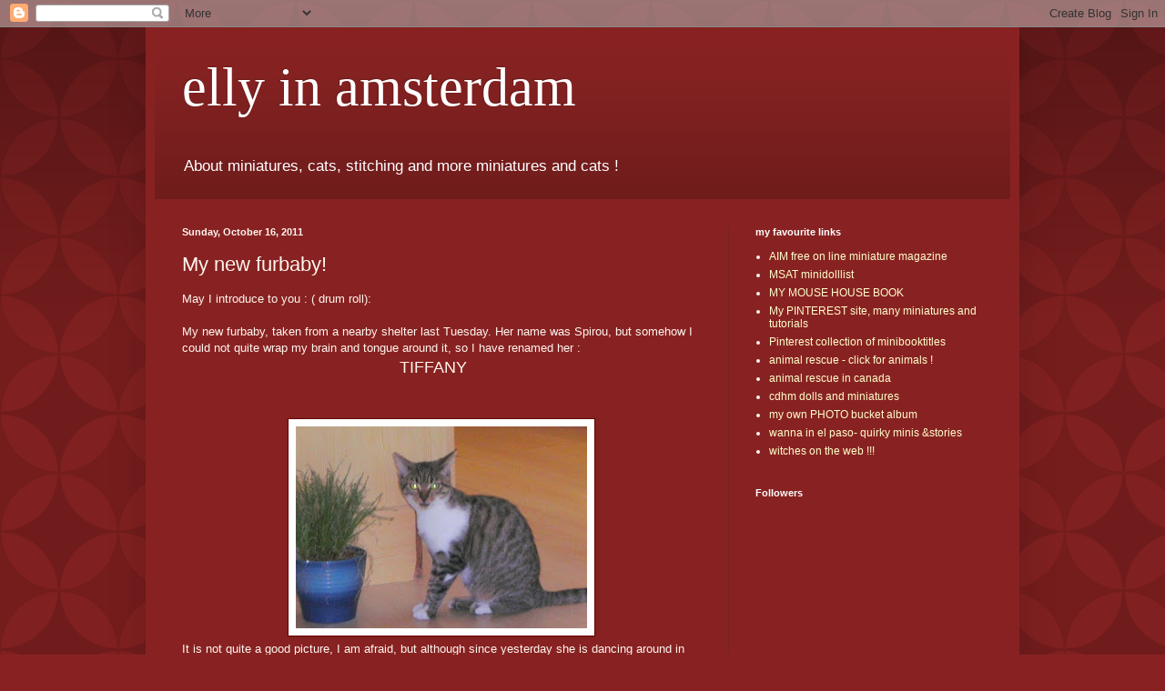

--- FILE ---
content_type: text/html; charset=UTF-8
request_url: https://ellyinamsterdam.blogspot.com/2011/10/my-new-furbaby.html
body_size: 30285
content:
<!DOCTYPE html>
<html class='v2' dir='ltr' lang='en'>
<head>
<link href='https://www.blogger.com/static/v1/widgets/335934321-css_bundle_v2.css' rel='stylesheet' type='text/css'/>
<meta content='width=1100' name='viewport'/>
<meta content='text/html; charset=UTF-8' http-equiv='Content-Type'/>
<meta content='blogger' name='generator'/>
<link href='https://ellyinamsterdam.blogspot.com/favicon.ico' rel='icon' type='image/x-icon'/>
<link href='http://ellyinamsterdam.blogspot.com/2011/10/my-new-furbaby.html' rel='canonical'/>
<link rel="alternate" type="application/atom+xml" title="elly in amsterdam - Atom" href="https://ellyinamsterdam.blogspot.com/feeds/posts/default" />
<link rel="alternate" type="application/rss+xml" title="elly in amsterdam - RSS" href="https://ellyinamsterdam.blogspot.com/feeds/posts/default?alt=rss" />
<link rel="service.post" type="application/atom+xml" title="elly in amsterdam - Atom" href="https://www.blogger.com/feeds/5858631776297336434/posts/default" />

<link rel="alternate" type="application/atom+xml" title="elly in amsterdam - Atom" href="https://ellyinamsterdam.blogspot.com/feeds/3134454969104551256/comments/default" />
<!--Can't find substitution for tag [blog.ieCssRetrofitLinks]-->
<link href='https://blogger.googleusercontent.com/img/b/R29vZ2xl/AVvXsEjK8CXm2QAdER5gt_aYd16HNNxzFdM5J8DVpDajd6GlumMHpESsrF8-JGSowSWk-3vgCliLFQX70xnwtOgJdUNw85sV_gV4iLfsdW-ICgddwVn3J81S8cSNW1fWO-LLYz28G8tNaxjcPf_J/s320/tiffany+16okt+002.jpg' rel='image_src'/>
<meta content='http://ellyinamsterdam.blogspot.com/2011/10/my-new-furbaby.html' property='og:url'/>
<meta content='My new furbaby!' property='og:title'/>
<meta content='May I introduce to you : ( drum roll):   My new furbaby, taken from a nearby shelter last Tuesday. Her name was Spirou, but somehow I could ...' property='og:description'/>
<meta content='https://blogger.googleusercontent.com/img/b/R29vZ2xl/AVvXsEjK8CXm2QAdER5gt_aYd16HNNxzFdM5J8DVpDajd6GlumMHpESsrF8-JGSowSWk-3vgCliLFQX70xnwtOgJdUNw85sV_gV4iLfsdW-ICgddwVn3J81S8cSNW1fWO-LLYz28G8tNaxjcPf_J/w1200-h630-p-k-no-nu/tiffany+16okt+002.jpg' property='og:image'/>
<title>elly in amsterdam: My new furbaby!</title>
<style id='page-skin-1' type='text/css'><!--
/*
-----------------------------------------------
Blogger Template Style
Name:     Simple
Designer: Blogger
URL:      www.blogger.com
----------------------------------------------- */
/* Content
----------------------------------------------- */
body {
font: normal normal 12px Arial, Tahoma, Helvetica, FreeSans, sans-serif;
color: #fff5ee;
background: #882222 url(//themes.googleusercontent.com/image?id=0BwVBOzw_-hbMODkzNDVjYTEtYzNiYi00YjRkLThkZjAtOGM0MGI5NzRhZjM4) repeat scroll top left;
padding: 0 40px 40px 40px;
}
html body .region-inner {
min-width: 0;
max-width: 100%;
width: auto;
}
h2 {
font-size: 22px;
}
a:link {
text-decoration:none;
color: #ffffcc;
}
a:visited {
text-decoration:none;
color: #ddbb99;
}
a:hover {
text-decoration:underline;
color: #ffffff;
}
.body-fauxcolumn-outer .fauxcolumn-inner {
background: transparent none repeat scroll top left;
_background-image: none;
}
.body-fauxcolumn-outer .cap-top {
position: absolute;
z-index: 1;
height: 400px;
width: 100%;
}
.body-fauxcolumn-outer .cap-top .cap-left {
width: 100%;
background: transparent url(//www.blogblog.com/1kt/simple/gradients_deep.png) repeat-x scroll top left;
_background-image: none;
}
.content-outer {
-moz-box-shadow: 0 0 40px rgba(0, 0, 0, .15);
-webkit-box-shadow: 0 0 5px rgba(0, 0, 0, .15);
-goog-ms-box-shadow: 0 0 10px #333333;
box-shadow: 0 0 40px rgba(0, 0, 0, .15);
margin-bottom: 1px;
}
.content-inner {
padding: 10px 10px;
}
.content-inner {
background-color: #882222;
}
/* Header
----------------------------------------------- */
.header-outer {
background: transparent url(//www.blogblog.com/1kt/simple/gradients_deep.png) repeat-x scroll 0 -400px;
_background-image: none;
}
.Header h1 {
font: normal normal 60px Georgia, Utopia, 'Palatino Linotype', Palatino, serif;
color: #ffffff;
text-shadow: -1px -1px 1px rgba(0, 0, 0, .2);
}
.Header h1 a {
color: #ffffff;
}
.Header .description {
font-size: 140%;
color: #ffffff;
}
.header-inner .Header .titlewrapper {
padding: 22px 30px;
}
.header-inner .Header .descriptionwrapper {
padding: 0 30px;
}
/* Tabs
----------------------------------------------- */
.tabs-inner .section:first-child {
border-top: 0 solid #772222;
}
.tabs-inner .section:first-child ul {
margin-top: -0;
border-top: 0 solid #772222;
border-left: 0 solid #772222;
border-right: 0 solid #772222;
}
.tabs-inner .widget ul {
background: #662222 none repeat-x scroll 0 -800px;
_background-image: none;
border-bottom: 1px solid #772222;
margin-top: 1px;
margin-left: -30px;
margin-right: -30px;
}
.tabs-inner .widget li a {
display: inline-block;
padding: .6em 1em;
font: normal normal 14px Arial, Tahoma, Helvetica, FreeSans, sans-serif;
color: #ffffcc;
border-left: 1px solid #882222;
border-right: 0 solid #772222;
}
.tabs-inner .widget li:first-child a {
border-left: none;
}
.tabs-inner .widget li.selected a, .tabs-inner .widget li a:hover {
color: #ffffff;
background-color: #552222;
text-decoration: none;
}
/* Columns
----------------------------------------------- */
.main-outer {
border-top: 0 solid #772222;
}
.fauxcolumn-left-outer .fauxcolumn-inner {
border-right: 1px solid #772222;
}
.fauxcolumn-right-outer .fauxcolumn-inner {
border-left: 1px solid #772222;
}
/* Headings
----------------------------------------------- */
div.widget > h2,
div.widget h2.title {
margin: 0 0 1em 0;
font: normal bold 11px Arial, Tahoma, Helvetica, FreeSans, sans-serif;
color: #ffffff;
}
/* Widgets
----------------------------------------------- */
.widget .zippy {
color: #999999;
text-shadow: 2px 2px 1px rgba(0, 0, 0, .1);
}
.widget .popular-posts ul {
list-style: none;
}
/* Posts
----------------------------------------------- */
h2.date-header {
font: normal bold 11px Arial, Tahoma, Helvetica, FreeSans, sans-serif;
}
.date-header span {
background-color: transparent;
color: #fff5ee;
padding: inherit;
letter-spacing: inherit;
margin: inherit;
}
.main-inner {
padding-top: 30px;
padding-bottom: 30px;
}
.main-inner .column-center-inner {
padding: 0 15px;
}
.main-inner .column-center-inner .section {
margin: 0 15px;
}
.post {
margin: 0 0 25px 0;
}
h3.post-title, .comments h4 {
font: normal normal 22px Arial, Tahoma, Helvetica, FreeSans, sans-serif;
margin: .75em 0 0;
}
.post-body {
font-size: 110%;
line-height: 1.4;
position: relative;
}
.post-body img, .post-body .tr-caption-container, .Profile img, .Image img,
.BlogList .item-thumbnail img {
padding: 4px;
background: #ffffff;
border: 1px solid #660000;
-moz-box-shadow: 1px 1px 5px rgba(0, 0, 0, .1);
-webkit-box-shadow: 1px 1px 5px rgba(0, 0, 0, .1);
box-shadow: 1px 1px 5px rgba(0, 0, 0, .1);
}
.post-body img, .post-body .tr-caption-container {
padding: 8px;
}
.post-body .tr-caption-container {
color: #333333;
}
.post-body .tr-caption-container img {
padding: 0;
background: transparent;
border: none;
-moz-box-shadow: 0 0 0 rgba(0, 0, 0, .1);
-webkit-box-shadow: 0 0 0 rgba(0, 0, 0, .1);
box-shadow: 0 0 0 rgba(0, 0, 0, .1);
}
.post-header {
margin: 0 0 1.5em;
line-height: 1.6;
font-size: 90%;
}
.post-footer {
margin: 20px -2px 0;
padding: 5px 10px;
color: #eeddcc;
background-color: #772222;
border-bottom: 1px solid transparent;
line-height: 1.6;
font-size: 90%;
}
#comments .comment-author {
padding-top: 1.5em;
border-top: 1px solid #772222;
background-position: 0 1.5em;
}
#comments .comment-author:first-child {
padding-top: 0;
border-top: none;
}
.avatar-image-container {
margin: .2em 0 0;
}
#comments .avatar-image-container img {
border: 1px solid #660000;
}
/* Comments
----------------------------------------------- */
.comments .comments-content .icon.blog-author {
background-repeat: no-repeat;
background-image: url([data-uri]);
}
.comments .comments-content .loadmore a {
border-top: 1px solid #999999;
border-bottom: 1px solid #999999;
}
.comments .comment-thread.inline-thread {
background-color: #772222;
}
.comments .continue {
border-top: 2px solid #999999;
}
/* Accents
---------------------------------------------- */
.section-columns td.columns-cell {
border-left: 1px solid #772222;
}
.blog-pager {
background: transparent none no-repeat scroll top center;
}
.blog-pager-older-link, .home-link,
.blog-pager-newer-link {
background-color: #882222;
padding: 5px;
}
.footer-outer {
border-top: 0 dashed #bbbbbb;
}
/* Mobile
----------------------------------------------- */
body.mobile  {
background-size: auto;
}
.mobile .body-fauxcolumn-outer {
background: transparent none repeat scroll top left;
}
.mobile .body-fauxcolumn-outer .cap-top {
background-size: 100% auto;
}
.mobile .content-outer {
-webkit-box-shadow: 0 0 3px rgba(0, 0, 0, .15);
box-shadow: 0 0 3px rgba(0, 0, 0, .15);
}
.mobile .tabs-inner .widget ul {
margin-left: 0;
margin-right: 0;
}
.mobile .post {
margin: 0;
}
.mobile .main-inner .column-center-inner .section {
margin: 0;
}
.mobile .date-header span {
padding: 0.1em 10px;
margin: 0 -10px;
}
.mobile h3.post-title {
margin: 0;
}
.mobile .blog-pager {
background: transparent none no-repeat scroll top center;
}
.mobile .footer-outer {
border-top: none;
}
.mobile .main-inner, .mobile .footer-inner {
background-color: #882222;
}
.mobile-index-contents {
color: #fff5ee;
}
.mobile-link-button {
background-color: #ffffcc;
}
.mobile-link-button a:link, .mobile-link-button a:visited {
color: #882222;
}
.mobile .tabs-inner .section:first-child {
border-top: none;
}
.mobile .tabs-inner .PageList .widget-content {
background-color: #552222;
color: #ffffff;
border-top: 1px solid #772222;
border-bottom: 1px solid #772222;
}
.mobile .tabs-inner .PageList .widget-content .pagelist-arrow {
border-left: 1px solid #772222;
}

--></style>
<style id='template-skin-1' type='text/css'><!--
body {
min-width: 960px;
}
.content-outer, .content-fauxcolumn-outer, .region-inner {
min-width: 960px;
max-width: 960px;
_width: 960px;
}
.main-inner .columns {
padding-left: 0;
padding-right: 310px;
}
.main-inner .fauxcolumn-center-outer {
left: 0;
right: 310px;
/* IE6 does not respect left and right together */
_width: expression(this.parentNode.offsetWidth -
parseInt("0") -
parseInt("310px") + 'px');
}
.main-inner .fauxcolumn-left-outer {
width: 0;
}
.main-inner .fauxcolumn-right-outer {
width: 310px;
}
.main-inner .column-left-outer {
width: 0;
right: 100%;
margin-left: -0;
}
.main-inner .column-right-outer {
width: 310px;
margin-right: -310px;
}
#layout {
min-width: 0;
}
#layout .content-outer {
min-width: 0;
width: 800px;
}
#layout .region-inner {
min-width: 0;
width: auto;
}
body#layout div.add_widget {
padding: 8px;
}
body#layout div.add_widget a {
margin-left: 32px;
}
--></style>
<style>
    body {background-image:url(\/\/themes.googleusercontent.com\/image?id=0BwVBOzw_-hbMODkzNDVjYTEtYzNiYi00YjRkLThkZjAtOGM0MGI5NzRhZjM4);}
    
@media (max-width: 200px) { body {background-image:url(\/\/themes.googleusercontent.com\/image?id=0BwVBOzw_-hbMODkzNDVjYTEtYzNiYi00YjRkLThkZjAtOGM0MGI5NzRhZjM4&options=w200);}}
@media (max-width: 400px) and (min-width: 201px) { body {background-image:url(\/\/themes.googleusercontent.com\/image?id=0BwVBOzw_-hbMODkzNDVjYTEtYzNiYi00YjRkLThkZjAtOGM0MGI5NzRhZjM4&options=w400);}}
@media (max-width: 800px) and (min-width: 401px) { body {background-image:url(\/\/themes.googleusercontent.com\/image?id=0BwVBOzw_-hbMODkzNDVjYTEtYzNiYi00YjRkLThkZjAtOGM0MGI5NzRhZjM4&options=w800);}}
@media (max-width: 1200px) and (min-width: 801px) { body {background-image:url(\/\/themes.googleusercontent.com\/image?id=0BwVBOzw_-hbMODkzNDVjYTEtYzNiYi00YjRkLThkZjAtOGM0MGI5NzRhZjM4&options=w1200);}}
/* Last tag covers anything over one higher than the previous max-size cap. */
@media (min-width: 1201px) { body {background-image:url(\/\/themes.googleusercontent.com\/image?id=0BwVBOzw_-hbMODkzNDVjYTEtYzNiYi00YjRkLThkZjAtOGM0MGI5NzRhZjM4&options=w1600);}}
  </style>
<link href='https://www.blogger.com/dyn-css/authorization.css?targetBlogID=5858631776297336434&amp;zx=4379ae92-bf15-4b68-aebf-3522a77b444c' media='none' onload='if(media!=&#39;all&#39;)media=&#39;all&#39;' rel='stylesheet'/><noscript><link href='https://www.blogger.com/dyn-css/authorization.css?targetBlogID=5858631776297336434&amp;zx=4379ae92-bf15-4b68-aebf-3522a77b444c' rel='stylesheet'/></noscript>
<meta name='google-adsense-platform-account' content='ca-host-pub-1556223355139109'/>
<meta name='google-adsense-platform-domain' content='blogspot.com'/>

</head>
<body class='loading variant-deep'>
<div class='navbar section' id='navbar' name='Navbar'><div class='widget Navbar' data-version='1' id='Navbar1'><script type="text/javascript">
    function setAttributeOnload(object, attribute, val) {
      if(window.addEventListener) {
        window.addEventListener('load',
          function(){ object[attribute] = val; }, false);
      } else {
        window.attachEvent('onload', function(){ object[attribute] = val; });
      }
    }
  </script>
<div id="navbar-iframe-container"></div>
<script type="text/javascript" src="https://apis.google.com/js/platform.js"></script>
<script type="text/javascript">
      gapi.load("gapi.iframes:gapi.iframes.style.bubble", function() {
        if (gapi.iframes && gapi.iframes.getContext) {
          gapi.iframes.getContext().openChild({
              url: 'https://www.blogger.com/navbar/5858631776297336434?po\x3d3134454969104551256\x26origin\x3dhttps://ellyinamsterdam.blogspot.com',
              where: document.getElementById("navbar-iframe-container"),
              id: "navbar-iframe"
          });
        }
      });
    </script><script type="text/javascript">
(function() {
var script = document.createElement('script');
script.type = 'text/javascript';
script.src = '//pagead2.googlesyndication.com/pagead/js/google_top_exp.js';
var head = document.getElementsByTagName('head')[0];
if (head) {
head.appendChild(script);
}})();
</script>
</div></div>
<div class='body-fauxcolumns'>
<div class='fauxcolumn-outer body-fauxcolumn-outer'>
<div class='cap-top'>
<div class='cap-left'></div>
<div class='cap-right'></div>
</div>
<div class='fauxborder-left'>
<div class='fauxborder-right'></div>
<div class='fauxcolumn-inner'>
</div>
</div>
<div class='cap-bottom'>
<div class='cap-left'></div>
<div class='cap-right'></div>
</div>
</div>
</div>
<div class='content'>
<div class='content-fauxcolumns'>
<div class='fauxcolumn-outer content-fauxcolumn-outer'>
<div class='cap-top'>
<div class='cap-left'></div>
<div class='cap-right'></div>
</div>
<div class='fauxborder-left'>
<div class='fauxborder-right'></div>
<div class='fauxcolumn-inner'>
</div>
</div>
<div class='cap-bottom'>
<div class='cap-left'></div>
<div class='cap-right'></div>
</div>
</div>
</div>
<div class='content-outer'>
<div class='content-cap-top cap-top'>
<div class='cap-left'></div>
<div class='cap-right'></div>
</div>
<div class='fauxborder-left content-fauxborder-left'>
<div class='fauxborder-right content-fauxborder-right'></div>
<div class='content-inner'>
<header>
<div class='header-outer'>
<div class='header-cap-top cap-top'>
<div class='cap-left'></div>
<div class='cap-right'></div>
</div>
<div class='fauxborder-left header-fauxborder-left'>
<div class='fauxborder-right header-fauxborder-right'></div>
<div class='region-inner header-inner'>
<div class='header section' id='header' name='Header'><div class='widget Header' data-version='1' id='Header1'>
<div id='header-inner'>
<div class='titlewrapper'>
<h1 class='title'>
<a href='https://ellyinamsterdam.blogspot.com/'>
elly in amsterdam
</a>
</h1>
</div>
<div class='descriptionwrapper'>
<p class='description'><span>About miniatures, cats, stitching and more miniatures and cats !</span></p>
</div>
</div>
</div></div>
</div>
</div>
<div class='header-cap-bottom cap-bottom'>
<div class='cap-left'></div>
<div class='cap-right'></div>
</div>
</div>
</header>
<div class='tabs-outer'>
<div class='tabs-cap-top cap-top'>
<div class='cap-left'></div>
<div class='cap-right'></div>
</div>
<div class='fauxborder-left tabs-fauxborder-left'>
<div class='fauxborder-right tabs-fauxborder-right'></div>
<div class='region-inner tabs-inner'>
<div class='tabs no-items section' id='crosscol' name='Cross-Column'></div>
<div class='tabs no-items section' id='crosscol-overflow' name='Cross-Column 2'></div>
</div>
</div>
<div class='tabs-cap-bottom cap-bottom'>
<div class='cap-left'></div>
<div class='cap-right'></div>
</div>
</div>
<div class='main-outer'>
<div class='main-cap-top cap-top'>
<div class='cap-left'></div>
<div class='cap-right'></div>
</div>
<div class='fauxborder-left main-fauxborder-left'>
<div class='fauxborder-right main-fauxborder-right'></div>
<div class='region-inner main-inner'>
<div class='columns fauxcolumns'>
<div class='fauxcolumn-outer fauxcolumn-center-outer'>
<div class='cap-top'>
<div class='cap-left'></div>
<div class='cap-right'></div>
</div>
<div class='fauxborder-left'>
<div class='fauxborder-right'></div>
<div class='fauxcolumn-inner'>
</div>
</div>
<div class='cap-bottom'>
<div class='cap-left'></div>
<div class='cap-right'></div>
</div>
</div>
<div class='fauxcolumn-outer fauxcolumn-left-outer'>
<div class='cap-top'>
<div class='cap-left'></div>
<div class='cap-right'></div>
</div>
<div class='fauxborder-left'>
<div class='fauxborder-right'></div>
<div class='fauxcolumn-inner'>
</div>
</div>
<div class='cap-bottom'>
<div class='cap-left'></div>
<div class='cap-right'></div>
</div>
</div>
<div class='fauxcolumn-outer fauxcolumn-right-outer'>
<div class='cap-top'>
<div class='cap-left'></div>
<div class='cap-right'></div>
</div>
<div class='fauxborder-left'>
<div class='fauxborder-right'></div>
<div class='fauxcolumn-inner'>
</div>
</div>
<div class='cap-bottom'>
<div class='cap-left'></div>
<div class='cap-right'></div>
</div>
</div>
<!-- corrects IE6 width calculation -->
<div class='columns-inner'>
<div class='column-center-outer'>
<div class='column-center-inner'>
<div class='main section' id='main' name='Main'><div class='widget Blog' data-version='1' id='Blog1'>
<div class='blog-posts hfeed'>

          <div class="date-outer">
        
<h2 class='date-header'><span>Sunday, October 16, 2011</span></h2>

          <div class="date-posts">
        
<div class='post-outer'>
<div class='post hentry uncustomized-post-template' itemprop='blogPost' itemscope='itemscope' itemtype='http://schema.org/BlogPosting'>
<meta content='https://blogger.googleusercontent.com/img/b/R29vZ2xl/AVvXsEjK8CXm2QAdER5gt_aYd16HNNxzFdM5J8DVpDajd6GlumMHpESsrF8-JGSowSWk-3vgCliLFQX70xnwtOgJdUNw85sV_gV4iLfsdW-ICgddwVn3J81S8cSNW1fWO-LLYz28G8tNaxjcPf_J/s320/tiffany+16okt+002.jpg' itemprop='image_url'/>
<meta content='5858631776297336434' itemprop='blogId'/>
<meta content='3134454969104551256' itemprop='postId'/>
<a name='3134454969104551256'></a>
<h3 class='post-title entry-title' itemprop='name'>
My new furbaby!
</h3>
<div class='post-header'>
<div class='post-header-line-1'></div>
</div>
<div class='post-body entry-content' id='post-body-3134454969104551256' itemprop='description articleBody'>
<div class="separator" style="clear: both; text-align: center;"></div>May I introduce to you : ( drum roll):<br />
<br />
My new furbaby, taken from a nearby shelter last Tuesday. Her name was Spirou, but somehow I could not quite wrap my brain and tongue around it, so I have renamed her :<br />
&nbsp; &nbsp; &nbsp; &nbsp; &nbsp; &nbsp; &nbsp; &nbsp; &nbsp; &nbsp; &nbsp; &nbsp; &nbsp; &nbsp; &nbsp; &nbsp; &nbsp; &nbsp; &nbsp; &nbsp; &nbsp; &nbsp; &nbsp; &nbsp; &nbsp; &nbsp; &nbsp; &nbsp; <span class="Apple-style-span" style="font-size: large;">&nbsp; &nbsp;TIFFANY</span><br />
<span class="Apple-style-span" style="font-size: large;"><br />
</span><br />
<div class="separator" style="clear: both; text-align: center;"><a href="https://blogger.googleusercontent.com/img/b/R29vZ2xl/AVvXsEjK8CXm2QAdER5gt_aYd16HNNxzFdM5J8DVpDajd6GlumMHpESsrF8-JGSowSWk-3vgCliLFQX70xnwtOgJdUNw85sV_gV4iLfsdW-ICgddwVn3J81S8cSNW1fWO-LLYz28G8tNaxjcPf_J/s1600/tiffany+16okt+002.jpg" imageanchor="1" style="margin-left: 1em; margin-right: 1em;"><img border="0" height="222" src="https://blogger.googleusercontent.com/img/b/R29vZ2xl/AVvXsEjK8CXm2QAdER5gt_aYd16HNNxzFdM5J8DVpDajd6GlumMHpESsrF8-JGSowSWk-3vgCliLFQX70xnwtOgJdUNw85sV_gV4iLfsdW-ICgddwVn3J81S8cSNW1fWO-LLYz28G8tNaxjcPf_J/s320/tiffany+16okt+002.jpg" width="320" /></a></div>It is not quite a good picture, I am afraid, but although since yesterday she is dancing around in the living room (she was hiding in one of the bedrooms during the first three days) she has not a second to spare to sit and pose for &nbsp;a photo. It does not quite show up yet, but at the shelter she was a swooning lovely little lady, so I fully expect her to become &nbsp;a lapkitty,too.When she has got time, that is!<br />
<br />
Here are some better pics that I took tonight ( I am trying to get her in my neighbourhood; her conversation consists of hissing right now, though :-)<br />
<br />
<div class="separator" style="clear: both; text-align: center;"><a href="https://blogger.googleusercontent.com/img/b/R29vZ2xl/AVvXsEhpksaAajaHAJk_xJlq4ZiAGdCUk4ELxJm7q8TWT6ZU-gv-ZRGQF6H9mFf_Y52vYPnfPCXmoxTFcJb35hxGUhGJ81GCKK3ZW6FKriprFqQ6L1EAk8YgKmg1x8Hpkl8yBi9S7T6RXDj6k4PJ/s1600/tiffany+16okt+003.jpg" imageanchor="1" style="margin-left: 1em; margin-right: 1em;"><img border="0" height="320" src="https://blogger.googleusercontent.com/img/b/R29vZ2xl/AVvXsEhpksaAajaHAJk_xJlq4ZiAGdCUk4ELxJm7q8TWT6ZU-gv-ZRGQF6H9mFf_Y52vYPnfPCXmoxTFcJb35hxGUhGJ81GCKK3ZW6FKriprFqQ6L1EAk8YgKmg1x8Hpkl8yBi9S7T6RXDj6k4PJ/s320/tiffany+16okt+003.jpg" width="261" /></a></div><div class="separator" style="clear: both; text-align: center;"><br />
</div><div class="separator" style="clear: both; text-align: center;"><br />
</div><div class="separator" style="clear: both; text-align: center;"><br />
</div><div class="separator" style="clear: both; text-align: center;"><br />
</div><div class="separator" style="clear: both; text-align: center;"><br />
</div><div class="separator" style="clear: both; text-align: center;"><a href="https://blogger.googleusercontent.com/img/b/R29vZ2xl/AVvXsEhbjGR0NZpjHKPiwao8Sb9XAViEabfqTqBavr4d6t8ao0xi5xIhIiJcWVhIgShF5kBP1T9xg21pwD7a_hnqjDv8aIh-SJkIXYIRyHifJJiP7316Y11U5aR_T5hjfCDXDp_Qm2nHS0KvJwQe/s1600/tiffany+16okt+005.jpg" imageanchor="1" style="margin-left: 1em; margin-right: 1em;"><img border="0" height="320" src="https://blogger.googleusercontent.com/img/b/R29vZ2xl/AVvXsEhbjGR0NZpjHKPiwao8Sb9XAViEabfqTqBavr4d6t8ao0xi5xIhIiJcWVhIgShF5kBP1T9xg21pwD7a_hnqjDv8aIh-SJkIXYIRyHifJJiP7316Y11U5aR_T5hjfCDXDp_Qm2nHS0KvJwQe/s320/tiffany+16okt+005.jpg" width="222" /></a></div><div class="separator" style="clear: both; text-align: center;"><br />
</div>She IS a beauty, though !!!
<div style='clear: both;'></div>
</div>
<div class='post-footer'>
<div class='post-footer-line post-footer-line-1'>
<span class='post-author vcard'>
Posted by
<span class='fn' itemprop='author' itemscope='itemscope' itemtype='http://schema.org/Person'>
<meta content='https://www.blogger.com/profile/13483698199659793893' itemprop='url'/>
<a class='g-profile' href='https://www.blogger.com/profile/13483698199659793893' rel='author' title='author profile'>
<span itemprop='name'>elly in amsterdam</span>
</a>
</span>
</span>
<span class='post-timestamp'>
at
<meta content='http://ellyinamsterdam.blogspot.com/2011/10/my-new-furbaby.html' itemprop='url'/>
<a class='timestamp-link' href='https://ellyinamsterdam.blogspot.com/2011/10/my-new-furbaby.html' rel='bookmark' title='permanent link'><abbr class='published' itemprop='datePublished' title='2011-10-16T09:48:00+02:00'>9:48&#8239;AM</abbr></a>
</span>
<span class='post-comment-link'>
</span>
<span class='post-icons'>
<span class='item-action'>
<a href='https://www.blogger.com/email-post/5858631776297336434/3134454969104551256' title='Email Post'>
<img alt='' class='icon-action' height='13' src='https://resources.blogblog.com/img/icon18_email.gif' width='18'/>
</a>
</span>
<span class='item-control blog-admin pid-1422175000'>
<a href='https://www.blogger.com/post-edit.g?blogID=5858631776297336434&postID=3134454969104551256&from=pencil' title='Edit Post'>
<img alt='' class='icon-action' height='18' src='https://resources.blogblog.com/img/icon18_edit_allbkg.gif' width='18'/>
</a>
</span>
</span>
<div class='post-share-buttons goog-inline-block'>
</div>
</div>
<div class='post-footer-line post-footer-line-2'>
<span class='post-labels'>
Labels:
<a href='https://ellyinamsterdam.blogspot.com/search/label/cats' rel='tag'>cats</a>
</span>
</div>
<div class='post-footer-line post-footer-line-3'>
<span class='post-location'>
</span>
</div>
</div>
</div>
<div class='comments' id='comments'>
<a name='comments'></a>
<h4>11 comments:</h4>
<div class='comments-content'>
<script async='async' src='' type='text/javascript'></script>
<script type='text/javascript'>
    (function() {
      var items = null;
      var msgs = null;
      var config = {};

// <![CDATA[
      var cursor = null;
      if (items && items.length > 0) {
        cursor = parseInt(items[items.length - 1].timestamp) + 1;
      }

      var bodyFromEntry = function(entry) {
        var text = (entry &&
                    ((entry.content && entry.content.$t) ||
                     (entry.summary && entry.summary.$t))) ||
            '';
        if (entry && entry.gd$extendedProperty) {
          for (var k in entry.gd$extendedProperty) {
            if (entry.gd$extendedProperty[k].name == 'blogger.contentRemoved') {
              return '<span class="deleted-comment">' + text + '</span>';
            }
          }
        }
        return text;
      }

      var parse = function(data) {
        cursor = null;
        var comments = [];
        if (data && data.feed && data.feed.entry) {
          for (var i = 0, entry; entry = data.feed.entry[i]; i++) {
            var comment = {};
            // comment ID, parsed out of the original id format
            var id = /blog-(\d+).post-(\d+)/.exec(entry.id.$t);
            comment.id = id ? id[2] : null;
            comment.body = bodyFromEntry(entry);
            comment.timestamp = Date.parse(entry.published.$t) + '';
            if (entry.author && entry.author.constructor === Array) {
              var auth = entry.author[0];
              if (auth) {
                comment.author = {
                  name: (auth.name ? auth.name.$t : undefined),
                  profileUrl: (auth.uri ? auth.uri.$t : undefined),
                  avatarUrl: (auth.gd$image ? auth.gd$image.src : undefined)
                };
              }
            }
            if (entry.link) {
              if (entry.link[2]) {
                comment.link = comment.permalink = entry.link[2].href;
              }
              if (entry.link[3]) {
                var pid = /.*comments\/default\/(\d+)\?.*/.exec(entry.link[3].href);
                if (pid && pid[1]) {
                  comment.parentId = pid[1];
                }
              }
            }
            comment.deleteclass = 'item-control blog-admin';
            if (entry.gd$extendedProperty) {
              for (var k in entry.gd$extendedProperty) {
                if (entry.gd$extendedProperty[k].name == 'blogger.itemClass') {
                  comment.deleteclass += ' ' + entry.gd$extendedProperty[k].value;
                } else if (entry.gd$extendedProperty[k].name == 'blogger.displayTime') {
                  comment.displayTime = entry.gd$extendedProperty[k].value;
                }
              }
            }
            comments.push(comment);
          }
        }
        return comments;
      };

      var paginator = function(callback) {
        if (hasMore()) {
          var url = config.feed + '?alt=json&v=2&orderby=published&reverse=false&max-results=50';
          if (cursor) {
            url += '&published-min=' + new Date(cursor).toISOString();
          }
          window.bloggercomments = function(data) {
            var parsed = parse(data);
            cursor = parsed.length < 50 ? null
                : parseInt(parsed[parsed.length - 1].timestamp) + 1
            callback(parsed);
            window.bloggercomments = null;
          }
          url += '&callback=bloggercomments';
          var script = document.createElement('script');
          script.type = 'text/javascript';
          script.src = url;
          document.getElementsByTagName('head')[0].appendChild(script);
        }
      };
      var hasMore = function() {
        return !!cursor;
      };
      var getMeta = function(key, comment) {
        if ('iswriter' == key) {
          var matches = !!comment.author
              && comment.author.name == config.authorName
              && comment.author.profileUrl == config.authorUrl;
          return matches ? 'true' : '';
        } else if ('deletelink' == key) {
          return config.baseUri + '/comment/delete/'
               + config.blogId + '/' + comment.id;
        } else if ('deleteclass' == key) {
          return comment.deleteclass;
        }
        return '';
      };

      var replybox = null;
      var replyUrlParts = null;
      var replyParent = undefined;

      var onReply = function(commentId, domId) {
        if (replybox == null) {
          // lazily cache replybox, and adjust to suit this style:
          replybox = document.getElementById('comment-editor');
          if (replybox != null) {
            replybox.height = '250px';
            replybox.style.display = 'block';
            replyUrlParts = replybox.src.split('#');
          }
        }
        if (replybox && (commentId !== replyParent)) {
          replybox.src = '';
          document.getElementById(domId).insertBefore(replybox, null);
          replybox.src = replyUrlParts[0]
              + (commentId ? '&parentID=' + commentId : '')
              + '#' + replyUrlParts[1];
          replyParent = commentId;
        }
      };

      var hash = (window.location.hash || '#').substring(1);
      var startThread, targetComment;
      if (/^comment-form_/.test(hash)) {
        startThread = hash.substring('comment-form_'.length);
      } else if (/^c[0-9]+$/.test(hash)) {
        targetComment = hash.substring(1);
      }

      // Configure commenting API:
      var configJso = {
        'maxDepth': config.maxThreadDepth
      };
      var provider = {
        'id': config.postId,
        'data': items,
        'loadNext': paginator,
        'hasMore': hasMore,
        'getMeta': getMeta,
        'onReply': onReply,
        'rendered': true,
        'initComment': targetComment,
        'initReplyThread': startThread,
        'config': configJso,
        'messages': msgs
      };

      var render = function() {
        if (window.goog && window.goog.comments) {
          var holder = document.getElementById('comment-holder');
          window.goog.comments.render(holder, provider);
        }
      };

      // render now, or queue to render when library loads:
      if (window.goog && window.goog.comments) {
        render();
      } else {
        window.goog = window.goog || {};
        window.goog.comments = window.goog.comments || {};
        window.goog.comments.loadQueue = window.goog.comments.loadQueue || [];
        window.goog.comments.loadQueue.push(render);
      }
    })();
// ]]>
  </script>
<div id='comment-holder'>
<div class="comment-thread toplevel-thread"><ol id="top-ra"><li class="comment" id="c975183391449663964"><div class="avatar-image-container"><img src="//4.bp.blogspot.com/_W9XlHh7puCY/S46Pa7QwD3I/AAAAAAAAACo/vY5LuhYeaew/S45-s35/raam%2Bjpg.jpg" alt=""/></div><div class="comment-block"><div class="comment-header"><cite class="user"><a href="https://www.blogger.com/profile/02645193012064958301" rel="nofollow">Roelie</a></cite><span class="icon user "></span><span class="datetime secondary-text"><a rel="nofollow" href="https://ellyinamsterdam.blogspot.com/2011/10/my-new-furbaby.html?showComment=1318756146901#c975183391449663964">October 16, 2011 at 11:09&#8239;AM</a></span></div><p class="comment-content">Elly, wat fijn te lezen dat je een katje uit het asiel hebt gehaald. Ze is erg mooi maar je ziet aan haar koppie dat ze nog vertrouwen moet krijgen. Dat gaat vast lukken!! Verwen haar maar lekker.<br><br>Groetjes, Roelie</p><span class="comment-actions secondary-text"><a class="comment-reply" target="_self" data-comment-id="975183391449663964">Reply</a><span class="item-control blog-admin blog-admin pid-1565374303"><a target="_self" href="https://www.blogger.com/comment/delete/5858631776297336434/975183391449663964">Delete</a></span></span></div><div class="comment-replies"><div id="c975183391449663964-rt" class="comment-thread inline-thread hidden"><span class="thread-toggle thread-expanded"><span class="thread-arrow"></span><span class="thread-count"><a target="_self">Replies</a></span></span><ol id="c975183391449663964-ra" class="thread-chrome thread-expanded"><div></div><div id="c975183391449663964-continue" class="continue"><a class="comment-reply" target="_self" data-comment-id="975183391449663964">Reply</a></div></ol></div></div><div class="comment-replybox-single" id="c975183391449663964-ce"></div></li><li class="comment" id="c8616839779364260196"><div class="avatar-image-container"><img src="//1.bp.blogspot.com/_3hQAgfr7NcU/S82gso6Pz_I/AAAAAAAABkI/qo3ztB74rL4/S45-s35/Witch%2BAvatar-02.jpg" alt=""/></div><div class="comment-block"><div class="comment-header"><cite class="user"><a href="https://www.blogger.com/profile/05616104299155240013" rel="nofollow">Chris</a></cite><span class="icon user "></span><span class="datetime secondary-text"><a rel="nofollow" href="https://ellyinamsterdam.blogspot.com/2011/10/my-new-furbaby.html?showComment=1318756746490#c8616839779364260196">October 16, 2011 at 11:19&#8239;AM</a></span></div><p class="comment-content">Wat is ze mooi Elly, veel plezier samen!</p><span class="comment-actions secondary-text"><a class="comment-reply" target="_self" data-comment-id="8616839779364260196">Reply</a><span class="item-control blog-admin blog-admin pid-2069671628"><a target="_self" href="https://www.blogger.com/comment/delete/5858631776297336434/8616839779364260196">Delete</a></span></span></div><div class="comment-replies"><div id="c8616839779364260196-rt" class="comment-thread inline-thread hidden"><span class="thread-toggle thread-expanded"><span class="thread-arrow"></span><span class="thread-count"><a target="_self">Replies</a></span></span><ol id="c8616839779364260196-ra" class="thread-chrome thread-expanded"><div></div><div id="c8616839779364260196-continue" class="continue"><a class="comment-reply" target="_self" data-comment-id="8616839779364260196">Reply</a></div></ol></div></div><div class="comment-replybox-single" id="c8616839779364260196-ce"></div></li><li class="comment" id="c3840264681562336308"><div class="avatar-image-container"><img src="//blogger.googleusercontent.com/img/b/R29vZ2xl/AVvXsEgH7yPz9NsBiTu2ooDUvLHG8YysIjMHM6aRxDtcxorvq92i4HHqMwptuRFZonNSWq5CS5b-fzx97hB0rdOaO3x6ixWLdkjlmwYeyKyaretu_c2qSiqWRuzMZ_sf6frI5A/s45-c/Blogger+profile+picture.jpg" alt=""/></div><div class="comment-block"><div class="comment-header"><cite class="user"><a href="https://www.blogger.com/profile/01587534499301417219" rel="nofollow">Josje</a></cite><span class="icon user "></span><span class="datetime secondary-text"><a rel="nofollow" href="https://ellyinamsterdam.blogspot.com/2011/10/my-new-furbaby.html?showComment=1318758298603#c3840264681562336308">October 16, 2011 at 11:44&#8239;AM</a></span></div><p class="comment-content">Ah, she looks very sweet!  I&#39;m sure she&#39;ll come and cuddle up to you soon.  <br><br>I just read you previous post and looked at the book you made.  It&#39;s great!  I love those books, such a wonderful way of documenting something in your life.  I have been wanting to make one myself for a long time now, but haven&#39;t gotten round to it yet.  I know it takes a lot of time to make them.</p><span class="comment-actions secondary-text"><a class="comment-reply" target="_self" data-comment-id="3840264681562336308">Reply</a><span class="item-control blog-admin blog-admin pid-886721294"><a target="_self" href="https://www.blogger.com/comment/delete/5858631776297336434/3840264681562336308">Delete</a></span></span></div><div class="comment-replies"><div id="c3840264681562336308-rt" class="comment-thread inline-thread hidden"><span class="thread-toggle thread-expanded"><span class="thread-arrow"></span><span class="thread-count"><a target="_self">Replies</a></span></span><ol id="c3840264681562336308-ra" class="thread-chrome thread-expanded"><div></div><div id="c3840264681562336308-continue" class="continue"><a class="comment-reply" target="_self" data-comment-id="3840264681562336308">Reply</a></div></ol></div></div><div class="comment-replybox-single" id="c3840264681562336308-ce"></div></li><li class="comment" id="c8743985423344585916"><div class="avatar-image-container"><img src="//4.bp.blogspot.com/_wMJ_NzTe24A/TIUrrVAn3UI/AAAAAAAAABc/SXry_y299BM/S45-s35/10144758%281%29.JPG" alt=""/></div><div class="comment-block"><div class="comment-header"><cite class="user"><a href="https://www.blogger.com/profile/01639738521849496729" rel="nofollow">Elga</a></cite><span class="icon user "></span><span class="datetime secondary-text"><a rel="nofollow" href="https://ellyinamsterdam.blogspot.com/2011/10/my-new-furbaby.html?showComment=1318760607060#c8743985423344585916">October 16, 2011 at 12:23&#8239;PM</a></span></div><p class="comment-content">Elly, she is gorgeous and I love her new name, I wondered if you were going to change it and I am glad you did!!!!!!<br><br>Enjoy her!!!!!!<br><br>Lots of hugs from a warm, sunny South Africa.</p><span class="comment-actions secondary-text"><a class="comment-reply" target="_self" data-comment-id="8743985423344585916">Reply</a><span class="item-control blog-admin blog-admin pid-1559188613"><a target="_self" href="https://www.blogger.com/comment/delete/5858631776297336434/8743985423344585916">Delete</a></span></span></div><div class="comment-replies"><div id="c8743985423344585916-rt" class="comment-thread inline-thread hidden"><span class="thread-toggle thread-expanded"><span class="thread-arrow"></span><span class="thread-count"><a target="_self">Replies</a></span></span><ol id="c8743985423344585916-ra" class="thread-chrome thread-expanded"><div></div><div id="c8743985423344585916-continue" class="continue"><a class="comment-reply" target="_self" data-comment-id="8743985423344585916">Reply</a></div></ol></div></div><div class="comment-replybox-single" id="c8743985423344585916-ce"></div></li><li class="comment" id="c3395982270113769294"><div class="avatar-image-container"><img src="//blogger.googleusercontent.com/img/b/R29vZ2xl/AVvXsEhYwXtzZSx60S-m84A1-KnoRNZBC4xdKPAp6LzTYKyRVsOWYItTZt05dsdMQdaJvl-V_DIOhKlafyaNnlMV0zy1aMDQo0YX17dq9EqZKYV2xKfdhLfRss5916CCvNExSQ/s45-c/castle.jpg" alt=""/></div><div class="comment-block"><div class="comment-header"><cite class="user"><a href="https://www.blogger.com/profile/03121137317566476061" rel="nofollow">Drora&#39;s minimundo</a></cite><span class="icon user "></span><span class="datetime secondary-text"><a rel="nofollow" href="https://ellyinamsterdam.blogspot.com/2011/10/my-new-furbaby.html?showComment=1318761235501#c3395982270113769294">October 16, 2011 at 12:33&#8239;PM</a></span></div><p class="comment-content">Tiffany is lovely.  I am sure she found the best home and will soon warm up to you.</p><span class="comment-actions secondary-text"><a class="comment-reply" target="_self" data-comment-id="3395982270113769294">Reply</a><span class="item-control blog-admin blog-admin pid-624437369"><a target="_self" href="https://www.blogger.com/comment/delete/5858631776297336434/3395982270113769294">Delete</a></span></span></div><div class="comment-replies"><div id="c3395982270113769294-rt" class="comment-thread inline-thread hidden"><span class="thread-toggle thread-expanded"><span class="thread-arrow"></span><span class="thread-count"><a target="_self">Replies</a></span></span><ol id="c3395982270113769294-ra" class="thread-chrome thread-expanded"><div></div><div id="c3395982270113769294-continue" class="continue"><a class="comment-reply" target="_self" data-comment-id="3395982270113769294">Reply</a></div></ol></div></div><div class="comment-replybox-single" id="c3395982270113769294-ce"></div></li><li class="comment" id="c7348782042087731984"><div class="avatar-image-container"><img src="//blogger.googleusercontent.com/img/b/R29vZ2xl/AVvXsEgJ6-rNUmKXlRUaIwr5dtik9RjOS3kPW_xqc694mnwcaI_385NQuBbfmJupSzphxDppsc4Japb-Q_nlxZ1qzKTV6LqnDoj0XLQ-oEgwwTUAY-mTIacozdMLj6cSSVPd1w/s45-c/*" alt=""/></div><div class="comment-block"><div class="comment-header"><cite class="user"><a href="https://www.blogger.com/profile/00619613347686449478" rel="nofollow">Plushpussycat</a></cite><span class="icon user "></span><span class="datetime secondary-text"><a rel="nofollow" href="https://ellyinamsterdam.blogspot.com/2011/10/my-new-furbaby.html?showComment=1318785277435#c7348782042087731984">October 16, 2011 at 7:14&#8239;PM</a></span></div><p class="comment-content">Congrats on your new furbaby, Elly! May you have many happy years of cuddling together!</p><span class="comment-actions secondary-text"><a class="comment-reply" target="_self" data-comment-id="7348782042087731984">Reply</a><span class="item-control blog-admin blog-admin pid-218979310"><a target="_self" href="https://www.blogger.com/comment/delete/5858631776297336434/7348782042087731984">Delete</a></span></span></div><div class="comment-replies"><div id="c7348782042087731984-rt" class="comment-thread inline-thread hidden"><span class="thread-toggle thread-expanded"><span class="thread-arrow"></span><span class="thread-count"><a target="_self">Replies</a></span></span><ol id="c7348782042087731984-ra" class="thread-chrome thread-expanded"><div></div><div id="c7348782042087731984-continue" class="continue"><a class="comment-reply" target="_self" data-comment-id="7348782042087731984">Reply</a></div></ol></div></div><div class="comment-replybox-single" id="c7348782042087731984-ce"></div></li><li class="comment" id="c1992960113960468737"><div class="avatar-image-container"><img src="//blogger.googleusercontent.com/img/b/R29vZ2xl/AVvXsEgW4xj193iT7r8g-FzL_Yz71m6t1MpLA2IwaDAonex6deAdjV3RspqVtsWVhyhGD09kMAQWFythHqAQoif1562rXKOLqeU1mLAxbUaAAUSM-VebvOE6SP-gRICRLu20ig/s45-c/p.txt.jpeg" alt=""/></div><div class="comment-block"><div class="comment-header"><cite class="user"><a href="https://www.blogger.com/profile/05469508742745411315" rel="nofollow">Mary Lynne</a></cite><span class="icon user "></span><span class="datetime secondary-text"><a rel="nofollow" href="https://ellyinamsterdam.blogspot.com/2011/10/my-new-furbaby.html?showComment=1318802414529#c1992960113960468737">October 17, 2011 at 12:00&#8239;AM</a></span></div><p class="comment-content">You hit the jackpot with your last picture.  She must have figured out her eyes would look better if she put her head down a little. :)  She is really a beautiful kitten and I love the name Tiffany for her.  Spirou reminds me too much of Spiro Agnew, not one of our government&#39;s shining heroes. :)  Anyway, I&#39;m real happy for you and hope she quickly realizes what side her bread is buttered on and quits hissing at you!</p><span class="comment-actions secondary-text"><a class="comment-reply" target="_self" data-comment-id="1992960113960468737">Reply</a><span class="item-control blog-admin blog-admin pid-1586402700"><a target="_self" href="https://www.blogger.com/comment/delete/5858631776297336434/1992960113960468737">Delete</a></span></span></div><div class="comment-replies"><div id="c1992960113960468737-rt" class="comment-thread inline-thread hidden"><span class="thread-toggle thread-expanded"><span class="thread-arrow"></span><span class="thread-count"><a target="_self">Replies</a></span></span><ol id="c1992960113960468737-ra" class="thread-chrome thread-expanded"><div></div><div id="c1992960113960468737-continue" class="continue"><a class="comment-reply" target="_self" data-comment-id="1992960113960468737">Reply</a></div></ol></div></div><div class="comment-replybox-single" id="c1992960113960468737-ce"></div></li><li class="comment" id="c8205315511416242012"><div class="avatar-image-container"><img src="//blogger.googleusercontent.com/img/b/R29vZ2xl/AVvXsEhjExycoIs8wX-8A1aIBUhWEo_s4vcKTntDx4ld6M657LxStVpPMTOsSvnCLyM6FNqAzN0_lV8ANZIPxw2Mzr_KTRsjmAEEmyvCwDFMKDXY5te9zeyWleo7eZ2UohLdfcQ/s45-c/ggg.jpg" alt=""/></div><div class="comment-block"><div class="comment-header"><cite class="user"><a href="https://www.blogger.com/profile/14180632221132377901" rel="nofollow">Kate</a></cite><span class="icon user "></span><span class="datetime secondary-text"><a rel="nofollow" href="https://ellyinamsterdam.blogspot.com/2011/10/my-new-furbaby.html?showComment=1318804479171#c8205315511416242012">October 17, 2011 at 12:34&#8239;AM</a></span></div><p class="comment-content">What a sweet kitty...I love her white bib! I hope she settles in well. Enjoy your new little love.</p><span class="comment-actions secondary-text"><a class="comment-reply" target="_self" data-comment-id="8205315511416242012">Reply</a><span class="item-control blog-admin blog-admin pid-399772733"><a target="_self" href="https://www.blogger.com/comment/delete/5858631776297336434/8205315511416242012">Delete</a></span></span></div><div class="comment-replies"><div id="c8205315511416242012-rt" class="comment-thread inline-thread hidden"><span class="thread-toggle thread-expanded"><span class="thread-arrow"></span><span class="thread-count"><a target="_self">Replies</a></span></span><ol id="c8205315511416242012-ra" class="thread-chrome thread-expanded"><div></div><div id="c8205315511416242012-continue" class="continue"><a class="comment-reply" target="_self" data-comment-id="8205315511416242012">Reply</a></div></ol></div></div><div class="comment-replybox-single" id="c8205315511416242012-ce"></div></li><li class="comment" id="c3926524214482572856"><div class="avatar-image-container"><img src="//blogger.googleusercontent.com/img/b/R29vZ2xl/AVvXsEiGSS3GsPngSUzPwZ9mENROMUPmFIDvSsFAdixwFBvhze2-4rAXXIZv_N03tFBc-fCMQUa5uiRsKSuwwA9TRQDLYGRv7M8p8GBDbRL4c5nGkjZZGuuSFkwYHv6WdEkE/s45-c/2013-01-29+Family+-+Mum+and+me+058.JPG" alt=""/></div><div class="comment-block"><div class="comment-header"><cite class="user"><a href="https://www.blogger.com/profile/00362568798383541625" rel="nofollow">Sandra</a></cite><span class="icon user "></span><span class="datetime secondary-text"><a rel="nofollow" href="https://ellyinamsterdam.blogspot.com/2011/10/my-new-furbaby.html?showComment=1318828729801#c3926524214482572856">October 17, 2011 at 7:18&#8239;AM</a></span></div><p class="comment-content">What a beautiful little lady, and her new name suits her perfectly.  How have your other furbabies reacted to her?  I am sure that she will soon settle down and respond to the spoiling and love that is being showered on her.<br>Love<br>Sandie</p><span class="comment-actions secondary-text"><a class="comment-reply" target="_self" data-comment-id="3926524214482572856">Reply</a><span class="item-control blog-admin blog-admin pid-1130163082"><a target="_self" href="https://www.blogger.com/comment/delete/5858631776297336434/3926524214482572856">Delete</a></span></span></div><div class="comment-replies"><div id="c3926524214482572856-rt" class="comment-thread inline-thread hidden"><span class="thread-toggle thread-expanded"><span class="thread-arrow"></span><span class="thread-count"><a target="_self">Replies</a></span></span><ol id="c3926524214482572856-ra" class="thread-chrome thread-expanded"><div></div><div id="c3926524214482572856-continue" class="continue"><a class="comment-reply" target="_self" data-comment-id="3926524214482572856">Reply</a></div></ol></div></div><div class="comment-replybox-single" id="c3926524214482572856-ce"></div></li><li class="comment" id="c8536493384688130298"><div class="avatar-image-container"><img src="//blogger.googleusercontent.com/img/b/R29vZ2xl/AVvXsEgTeqLNSM61kF_RPqVXnllJ4s7yjwuVW-PVeHI0QOHi0jGAfAv7szVyMC6RPHdbJ6ugw2bcvgDp-_pPnohaIeD_7RHxdf0PTkLy4SUoiJNMUIl1fUU9gkVKJ-3qY3hC9Go/s45-c/Animation+signature.gif" alt=""/></div><div class="comment-block"><div class="comment-header"><cite class="user"><a href="https://www.blogger.com/profile/01135190249573859230" rel="nofollow">Les Miniatures de Béatrice</a></cite><span class="icon user "></span><span class="datetime secondary-text"><a rel="nofollow" href="https://ellyinamsterdam.blogspot.com/2011/10/my-new-furbaby.html?showComment=1318865592221#c8536493384688130298">October 17, 2011 at 5:33&#8239;PM</a></span></div><p class="comment-content">Welcome Tiffany! She looks like Cosette, one of my six cats.<br>Enjoy your new little love. <br>Béatrice</p><span class="comment-actions secondary-text"><a class="comment-reply" target="_self" data-comment-id="8536493384688130298">Reply</a><span class="item-control blog-admin blog-admin pid-1900374226"><a target="_self" href="https://www.blogger.com/comment/delete/5858631776297336434/8536493384688130298">Delete</a></span></span></div><div class="comment-replies"><div id="c8536493384688130298-rt" class="comment-thread inline-thread hidden"><span class="thread-toggle thread-expanded"><span class="thread-arrow"></span><span class="thread-count"><a target="_self">Replies</a></span></span><ol id="c8536493384688130298-ra" class="thread-chrome thread-expanded"><div></div><div id="c8536493384688130298-continue" class="continue"><a class="comment-reply" target="_self" data-comment-id="8536493384688130298">Reply</a></div></ol></div></div><div class="comment-replybox-single" id="c8536493384688130298-ce"></div></li><li class="comment" id="c1440750318332509771"><div class="avatar-image-container"><img src="//blogger.googleusercontent.com/img/b/R29vZ2xl/AVvXsEi1oJXDYjJ0qD3oFIPhmMeKUr53u_LHvQBdw6y5en5a2DhH-S7WlEWIKGeqah_ruc1vKYr5D5S81_mqWjnS0yi68nEiOgnrVCaly7jVQr0fDlRI-MURaqd43m1464omIA/s45-c/elly.JPG" alt=""/></div><div class="comment-block"><div class="comment-header"><cite class="user"><a href="https://www.blogger.com/profile/13483698199659793893" rel="nofollow">elly in amsterdam</a></cite><span class="icon user blog-author"></span><span class="datetime secondary-text"><a rel="nofollow" href="https://ellyinamsterdam.blogspot.com/2011/10/my-new-furbaby.html?showComment=1319354996476#c1440750318332509771">October 23, 2011 at 9:29&#8239;AM</a></span></div><p class="comment-content">Thank you all! I think Tiffany is feeling well with all her new friends, even at a distance.<br>Beatrice, you are a  lucky lady-six cats!</p><span class="comment-actions secondary-text"><a class="comment-reply" target="_self" data-comment-id="1440750318332509771">Reply</a><span class="item-control blog-admin blog-admin pid-1422175000"><a target="_self" href="https://www.blogger.com/comment/delete/5858631776297336434/1440750318332509771">Delete</a></span></span></div><div class="comment-replies"><div id="c1440750318332509771-rt" class="comment-thread inline-thread hidden"><span class="thread-toggle thread-expanded"><span class="thread-arrow"></span><span class="thread-count"><a target="_self">Replies</a></span></span><ol id="c1440750318332509771-ra" class="thread-chrome thread-expanded"><div></div><div id="c1440750318332509771-continue" class="continue"><a class="comment-reply" target="_self" data-comment-id="1440750318332509771">Reply</a></div></ol></div></div><div class="comment-replybox-single" id="c1440750318332509771-ce"></div></li></ol><div id="top-continue" class="continue"><a class="comment-reply" target="_self">Add comment</a></div><div class="comment-replybox-thread" id="top-ce"></div><div class="loadmore hidden" data-post-id="3134454969104551256"><a target="_self">Load more...</a></div></div>
</div>
</div>
<p class='comment-footer'>
<div class='comment-form'>
<a name='comment-form'></a>
<p>
</p>
<a href='https://www.blogger.com/comment/frame/5858631776297336434?po=3134454969104551256&hl=en&saa=85391&origin=https://ellyinamsterdam.blogspot.com' id='comment-editor-src'></a>
<iframe allowtransparency='true' class='blogger-iframe-colorize blogger-comment-from-post' frameborder='0' height='410px' id='comment-editor' name='comment-editor' src='' width='100%'></iframe>
<script src='https://www.blogger.com/static/v1/jsbin/2830521187-comment_from_post_iframe.js' type='text/javascript'></script>
<script type='text/javascript'>
      BLOG_CMT_createIframe('https://www.blogger.com/rpc_relay.html');
    </script>
</div>
</p>
<div id='backlinks-container'>
<div id='Blog1_backlinks-container'>
</div>
</div>
</div>
</div>

        </div></div>
      
</div>
<div class='blog-pager' id='blog-pager'>
<span id='blog-pager-newer-link'>
<a class='blog-pager-newer-link' href='https://ellyinamsterdam.blogspot.com/2011/10/tiffany-getting-around.html' id='Blog1_blog-pager-newer-link' title='Newer Post'>Newer Post</a>
</span>
<span id='blog-pager-older-link'>
<a class='blog-pager-older-link' href='https://ellyinamsterdam.blogspot.com/2011/09/secret-is-out.html' id='Blog1_blog-pager-older-link' title='Older Post'>Older Post</a>
</span>
<a class='home-link' href='https://ellyinamsterdam.blogspot.com/'>Home</a>
</div>
<div class='clear'></div>
<div class='post-feeds'>
<div class='feed-links'>
Subscribe to:
<a class='feed-link' href='https://ellyinamsterdam.blogspot.com/feeds/3134454969104551256/comments/default' target='_blank' type='application/atom+xml'>Post Comments (Atom)</a>
</div>
</div>
</div></div>
</div>
</div>
<div class='column-left-outer'>
<div class='column-left-inner'>
<aside>
</aside>
</div>
</div>
<div class='column-right-outer'>
<div class='column-right-inner'>
<aside>
<div class='sidebar section' id='sidebar-right-1'><div class='widget LinkList' data-version='1' id='LinkList1'>
<h2>my favourite links</h2>
<div class='widget-content'>
<ul>
<li><a href='http://www.artisansinminiature.com/'>AIM free on line miniature magazine</a></li>
<li><a href='http://www.minidolllist.com/'>MSAT minidolllist</a></li>
<li><a href='http://nl.blurb.com/b/2992897-a-critter-house-in-the-woods?utm_source=TellAFriend&utm_medium=email&utm_content=2992897'>MY MOUSE HOUSE BOOK</a></li>
<li><a href='http://pinterest.com/nwdekraker/'>My PINTEREST site, many miniatures and tutorials</a></li>
<li><a href='http://www.pinterest.com/nwdekraker/books-about-miniatures/'>Pinterest collection of minibooktitles</a></li>
<li><a href='http://www.theanimalrescuesite.com/clickToGive/home.faces?siteId=3'>animal rescue - click for animals !</a></li>
<li><a href='http://www.projectjessie.ca/'>animal rescue in canada</a></li>
<li><a href='http://www.cdhm.org/'>cdhm dolls and miniatures</a></li>
<li><a href='http://s12.photobucket.com/albums/a246/ellyandyael/'>my own PHOTO bucket album</a></li>
<li><a href='http://www.wannainelpaso.com/index.shtml'>wanna in el paso- quirky minis &stories</a></li>
<li><a href='http://www.picturetrail.com/nancyc1938'>witches on the web !!!</a></li>
</ul>
<div class='clear'></div>
</div>
</div><div class='widget Followers' data-version='1' id='Followers1'>
<h2 class='title'>Followers</h2>
<div class='widget-content'>
<div id='Followers1-wrapper'>
<div style='margin-right:2px;'>
<div><script type="text/javascript" src="https://apis.google.com/js/platform.js"></script>
<div id="followers-iframe-container"></div>
<script type="text/javascript">
    window.followersIframe = null;
    function followersIframeOpen(url) {
      gapi.load("gapi.iframes", function() {
        if (gapi.iframes && gapi.iframes.getContext) {
          window.followersIframe = gapi.iframes.getContext().openChild({
            url: url,
            where: document.getElementById("followers-iframe-container"),
            messageHandlersFilter: gapi.iframes.CROSS_ORIGIN_IFRAMES_FILTER,
            messageHandlers: {
              '_ready': function(obj) {
                window.followersIframe.getIframeEl().height = obj.height;
              },
              'reset': function() {
                window.followersIframe.close();
                followersIframeOpen("https://www.blogger.com/followers/frame/5858631776297336434?colors\x3dCgt0cmFuc3BhcmVudBILdHJhbnNwYXJlbnQaByNmZmY1ZWUiByNmZmZmY2MqByM4ODIyMjIyByNmZmZmZmY6ByNmZmY1ZWVCByNmZmZmY2NKByM5OTk5OTlSByNmZmZmY2NaC3RyYW5zcGFyZW50\x26pageSize\x3d21\x26hl\x3den\x26origin\x3dhttps://ellyinamsterdam.blogspot.com");
              },
              'open': function(url) {
                window.followersIframe.close();
                followersIframeOpen(url);
              }
            }
          });
        }
      });
    }
    followersIframeOpen("https://www.blogger.com/followers/frame/5858631776297336434?colors\x3dCgt0cmFuc3BhcmVudBILdHJhbnNwYXJlbnQaByNmZmY1ZWUiByNmZmZmY2MqByM4ODIyMjIyByNmZmZmZmY6ByNmZmY1ZWVCByNmZmZmY2NKByM5OTk5OTlSByNmZmZmY2NaC3RyYW5zcGFyZW50\x26pageSize\x3d21\x26hl\x3den\x26origin\x3dhttps://ellyinamsterdam.blogspot.com");
  </script></div>
</div>
</div>
<div class='clear'></div>
</div>
</div><div class='widget Label' data-version='1' id='Label1'>
<h2>Labels</h2>
<div class='widget-content list-label-widget-content'>
<ul>
<li>
<a dir='ltr' href='https://ellyinamsterdam.blogspot.com/search/label/Alice'>Alice</a>
<span dir='ltr'>(8)</span>
</li>
<li>
<a dir='ltr' href='https://ellyinamsterdam.blogspot.com/search/label/bluebellcottage'>bluebellcottage</a>
<span dir='ltr'>(12)</span>
</li>
<li>
<a dir='ltr' href='https://ellyinamsterdam.blogspot.com/search/label/book'>book</a>
<span dir='ltr'>(4)</span>
</li>
<li>
<a dir='ltr' href='https://ellyinamsterdam.blogspot.com/search/label/cat%20lady'>cat lady</a>
<span dir='ltr'>(21)</span>
</li>
<li>
<a dir='ltr' href='https://ellyinamsterdam.blogspot.com/search/label/cats'>cats</a>
<span dir='ltr'>(81)</span>
</li>
<li>
<a dir='ltr' href='https://ellyinamsterdam.blogspot.com/search/label/chart'>chart</a>
<span dir='ltr'>(2)</span>
</li>
<li>
<a dir='ltr' href='https://ellyinamsterdam.blogspot.com/search/label/cobweb'>cobweb</a>
<span dir='ltr'>(8)</span>
</li>
<li>
<a dir='ltr' href='https://ellyinamsterdam.blogspot.com/search/label/conservatory'>conservatory</a>
<span dir='ltr'>(2)</span>
</li>
<li>
<a dir='ltr' href='https://ellyinamsterdam.blogspot.com/search/label/crosthwaite%20cottage'>crosthwaite cottage</a>
<span dir='ltr'>(4)</span>
</li>
<li>
<a dir='ltr' href='https://ellyinamsterdam.blogspot.com/search/label/dafna'>dafna</a>
<span dir='ltr'>(7)</span>
</li>
<li>
<a dir='ltr' href='https://ellyinamsterdam.blogspot.com/search/label/DIY'>DIY</a>
<span dir='ltr'>(4)</span>
</li>
<li>
<a dir='ltr' href='https://ellyinamsterdam.blogspot.com/search/label/doll'>doll</a>
<span dir='ltr'>(24)</span>
</li>
<li>
<a dir='ltr' href='https://ellyinamsterdam.blogspot.com/search/label/doll%20clothing'>doll clothing</a>
<span dir='ltr'>(19)</span>
</li>
<li>
<a dir='ltr' href='https://ellyinamsterdam.blogspot.com/search/label/dolls'>dolls</a>
<span dir='ltr'>(30)</span>
</li>
<li>
<a dir='ltr' href='https://ellyinamsterdam.blogspot.com/search/label/dolls%20houses'>dolls houses</a>
<span dir='ltr'>(32)</span>
</li>
<li>
<a dir='ltr' href='https://ellyinamsterdam.blogspot.com/search/label/dollshouse'>dollshouse</a>
<span dir='ltr'>(5)</span>
</li>
<li>
<a dir='ltr' href='https://ellyinamsterdam.blogspot.com/search/label/fair'>fair</a>
<span dir='ltr'>(16)</span>
</li>
<li>
<a dir='ltr' href='https://ellyinamsterdam.blogspot.com/search/label/flowerpot%20cottage'>flowerpot cottage</a>
<span dir='ltr'>(13)</span>
</li>
<li>
<a dir='ltr' href='https://ellyinamsterdam.blogspot.com/search/label/flowers'>flowers</a>
<span dir='ltr'>(10)</span>
</li>
<li>
<a dir='ltr' href='https://ellyinamsterdam.blogspot.com/search/label/Four%20candles'>Four candles</a>
<span dir='ltr'>(5)</span>
</li>
<li>
<a dir='ltr' href='https://ellyinamsterdam.blogspot.com/search/label/friends'>friends</a>
<span dir='ltr'>(6)</span>
</li>
<li>
<a dir='ltr' href='https://ellyinamsterdam.blogspot.com/search/label/halfscale'>halfscale</a>
<span dir='ltr'>(18)</span>
</li>
<li>
<a dir='ltr' href='https://ellyinamsterdam.blogspot.com/search/label/highwayman'>highwayman</a>
<span dir='ltr'>(7)</span>
</li>
<li>
<a dir='ltr' href='https://ellyinamsterdam.blogspot.com/search/label/holidays'>holidays</a>
<span dir='ltr'>(4)</span>
</li>
<li>
<a dir='ltr' href='https://ellyinamsterdam.blogspot.com/search/label/kendrew'>kendrew</a>
<span dir='ltr'>(31)</span>
</li>
<li>
<a dir='ltr' href='https://ellyinamsterdam.blogspot.com/search/label/miniatures'>miniatures</a>
<span dir='ltr'>(169)</span>
</li>
<li>
<a dir='ltr' href='https://ellyinamsterdam.blogspot.com/search/label/mousehouse'>mousehouse</a>
<span dir='ltr'>(36)</span>
</li>
<li>
<a dir='ltr' href='https://ellyinamsterdam.blogspot.com/search/label/pickles'>pickles</a>
<span dir='ltr'>(1)</span>
</li>
<li>
<a dir='ltr' href='https://ellyinamsterdam.blogspot.com/search/label/quarterscale'>quarterscale</a>
<span dir='ltr'>(11)</span>
</li>
<li>
<a dir='ltr' href='https://ellyinamsterdam.blogspot.com/search/label/roombox'>roombox</a>
<span dir='ltr'>(21)</span>
</li>
<li>
<a dir='ltr' href='https://ellyinamsterdam.blogspot.com/search/label/shop'>shop</a>
<span dir='ltr'>(4)</span>
</li>
<li>
<a dir='ltr' href='https://ellyinamsterdam.blogspot.com/search/label/stitching'>stitching</a>
<span dir='ltr'>(68)</span>
</li>
<li>
<a dir='ltr' href='https://ellyinamsterdam.blogspot.com/search/label/tearoom'>tearoom</a>
<span dir='ltr'>(15)</span>
</li>
<li>
<a dir='ltr' href='https://ellyinamsterdam.blogspot.com/search/label/tutorial'>tutorial</a>
<span dir='ltr'>(3)</span>
</li>
<li>
<a dir='ltr' href='https://ellyinamsterdam.blogspot.com/search/label/victoria%20house'>victoria house</a>
<span dir='ltr'>(4)</span>
</li>
<li>
<a dir='ltr' href='https://ellyinamsterdam.blogspot.com/search/label/wanna%20in%20el%20paso'>wanna in el paso</a>
<span dir='ltr'>(1)</span>
</li>
<li>
<a dir='ltr' href='https://ellyinamsterdam.blogspot.com/search/label/website'>website</a>
<span dir='ltr'>(112)</span>
</li>
<li>
<a dir='ltr' href='https://ellyinamsterdam.blogspot.com/search/label/wire%20flowers'>wire flowers</a>
<span dir='ltr'>(16)</span>
</li>
<li>
<a dir='ltr' href='https://ellyinamsterdam.blogspot.com/search/label/witch'>witch</a>
<span dir='ltr'>(3)</span>
</li>
</ul>
<div class='clear'></div>
</div>
</div><div class='widget BlogList' data-version='1' id='BlogList1'>
<h2 class='title'>My Blog List</h2>
<div class='widget-content'>
<div class='blog-list-container' id='BlogList1_container'>
<ul id='BlogList1_blogs'>
<li style='display: block;'>
<div class='blog-icon'>
<img data-lateloadsrc='https://lh3.googleusercontent.com/blogger_img_proxy/AEn0k_smujaVLvb9RjT-ygJtwsPSKDZD92yGHoHeuCZWcP9VXwQ8IIhtkJ8EWyT-9pMjYM5ogOZKtYKHSCp5BnxVpljoH329XU5l4-sKL73t=s16-w16-h16' height='16' width='16'/>
</div>
<div class='blog-content'>
<div class='blog-title'>
<a href='http://jdayminis.blogspot.com/' target='_blank'>
Jean Day Miniatures</a>
</div>
<div class='item-content'>
<div class='item-thumbnail'>
<a href='http://jdayminis.blogspot.com/' target='_blank'>
<img alt='' border='0' height='72' src='https://blogger.googleusercontent.com/img/b/R29vZ2xl/AVvXsEiX8HJ_5DWkrE1kuMDORCkRxCjykmkN7pgTkm2HmSz7a1u_N8JUyihy53-IwBxL-Za4PX5Z69x1fTBz3RyY0nJr4jjdHEgKZHFNrcVxGpAtgKnIZ8CRErrtaZ-RohoeJw1QtxrK_ooIvgYyBFdF1wwhkuNzg6HH7YpKw_pQgAM0IAFRczGEcLTXs2KDU4_Y/s72-w557-h557-c/New%20Kits_Nov2025_jdayminisLR.jpg' width='72'/>
</a>
</div>
<span class='item-title'>
<a href='http://jdayminis.blogspot.com/2025/11/mini-miniature-show-starts-today-until.html' target='_blank'>
</a>
</span>

                      -
                    
<span class='item-snippet'>



 A Mini Miniature Show starts today until Sunday evening. During the show 
we will have the kits shown above in our Etsy Shop at an Intro price. I 
have b...
</span>
<div class='item-time'>
2 months ago
</div>
</div>
</div>
<div style='clear: both;'></div>
</li>
<li style='display: block;'>
<div class='blog-icon'>
<img data-lateloadsrc='https://lh3.googleusercontent.com/blogger_img_proxy/AEn0k_tbEPSH-lm4M_WWuePckbMZ4N0sCtYtwwkSKIv7yvCj77158rZjnposPoLfFnAggY9QG4wIc8TY9E__1MLRgf_kwInglu2e0mAy_xy3zVQpOny6VlXfBVIJag=s16-w16-h16' height='16' width='16'/>
</div>
<div class='blog-content'>
<div class='blog-title'>
<a href='http://lesminiaturesdebeatrice.blogspot.com/' target='_blank'>
Les Miniatures de Béatrice</a>
</div>
<div class='item-content'>
<span class='item-title'>
<a href='http://lesminiaturesdebeatrice.blogspot.com/2025/07/debut-de-la-maison-dun-armateur.html' target='_blank'>
Début de la maison d'un armateur installé à Saint Malo
</a>
</span>

                      -
                    
<span class='item-snippet'>


 https://youtu.be/J-fAA2JZi0o



</span>
<div class='item-time'>
6 months ago
</div>
</div>
</div>
<div style='clear: both;'></div>
</li>
<li style='display: block;'>
<div class='blog-icon'>
<img data-lateloadsrc='https://lh3.googleusercontent.com/blogger_img_proxy/AEn0k_uB7XGKNWLtIez18sAZFBVtyRyszaYJWidzSmtlP6b1Akzh5S1_HLBCpTi72AZtestUys6S5z4jDFb3Yo90Zsj6ilu60dAKo3ZPt8Gdcv0=s16-w16-h16' height='16' width='16'/>
</div>
<div class='blog-content'>
<div class='blog-title'>
<a href='http://coombecrafts.blogspot.com/' target='_blank'>
Coombe Crafts Miniature Blog</a>
</div>
<div class='item-content'>
<div class='item-thumbnail'>
<a href='http://coombecrafts.blogspot.com/' target='_blank'>
<img alt='' border='0' height='72' src='https://blogger.googleusercontent.com/img/b/R29vZ2xl/AVvXsEhGs8O3LW9QovxOeNM3BWtlj1Gdw6YKW8uggRaDNB2hl77jXfK0LWYMW3QgcsCP8ZcITND3a65NcOMdolGHZq5KrmYH1HU8l_gzJBAo1A2c-JCY21VXk7aH4Po9eXRYvwZVOFOJwIf-x9F_TmaTIe47Yicw9X_zi9cwYxjyMLdqvFm1oWqotvu0PQvUOw/s72-c/IMG_0203.JPG' width='72'/>
</a>
</div>
<span class='item-title'>
<a href='http://coombecrafts.blogspot.com/2022/10/such-long-timesince-i-posted.html' target='_blank'>
Such a Long Time...since I posted
</a>
</span>

                      -
                    
<span class='item-snippet'>


*I can't believe I haven't posted since April.  I mentioned then that life 
was a bit fraught - storms causing damage to our house and devastation in 
the ...
</span>
<div class='item-time'>
3 years ago
</div>
</div>
</div>
<div style='clear: both;'></div>
</li>
<li style='display: block;'>
<div class='blog-icon'>
<img data-lateloadsrc='https://lh3.googleusercontent.com/blogger_img_proxy/AEn0k_ufygMYfWp_2gvwmjKvTSuVfjB5uv0Ikuxx2Qul8PMNx2af8YopubNaHwHoSc2HnxOe6oBlmB67DBgd_yaqJMGw8rEoS9-joubEvsyxlRjwppp08cM6oGYYT8AV=s16-w16-h16' height='16' width='16'/>
</div>
<div class='blog-content'>
<div class='blog-title'>
<a href='https://marylynnestraveljournal.blogspot.com/' target='_blank'>
My Travel Journal <br>(which if you think about it, life itself is a journey)</a>
</div>
<div class='item-content'>
<span class='item-title'>
<a href='https://marylynnestraveljournal.blogspot.com/2019/10/the-end.html' target='_blank'>
The end.
</a>
</span>

                      -
                    
<span class='item-snippet'>
I am now in a hotel very close to the Milan Malpensa airport where I will 
be getting on a plane tomorrow morning and flying to Newark, NJ where I 
will be g...
</span>
<div class='item-time'>
6 years ago
</div>
</div>
</div>
<div style='clear: both;'></div>
</li>
<li style='display: block;'>
<div class='blog-icon'>
<img data-lateloadsrc='https://lh3.googleusercontent.com/blogger_img_proxy/AEn0k_tGV_mcA18wlk1VPczfvBcHZDkwv-29b2hOEv0923WtMagf06qoZZgYZgOWBKHKavbvysTvNLqQCsTpD9RmyE_AN4033MGb5eaPsTfQAJIzDfjQCJVXBjU=s16-w16-h16' height='16' width='16'/>
</div>
<div class='blog-content'>
<div class='blog-title'>
<a href='http://newenglandminiatures.blogspot.com/' target='_blank'>
New England Miniatures Blog</a>
</div>
<div class='item-content'>
<div class='item-thumbnail'>
<a href='http://newenglandminiatures.blogspot.com/' target='_blank'>
<img alt='' border='0' height='72' src='https://blogger.googleusercontent.com/img/b/R29vZ2xl/AVvXsEieSwWtIjKbSvzLJYqHt0z0PYe7TBCl4oLLxU4-UAmmbVTovCQ9i_1rs922E4hjgs0faNqlZZtoRDXcaW9P1kakpHQghHxw1oONvmmVh6R6BdRmFdLKLg2N0OShZKkPyOnamBv-xkn_-6k/s72-c/1.JPG' width='72'/>
</a>
</div>
<span class='item-title'>
<a href='http://newenglandminiatures.blogspot.com/2019/08/18th-century-pennsylvania-stone-house.html' target='_blank'>
18th century Pennsylvania stone house
</a>
</span>

                      -
                    
<span class='item-snippet'>


This blog is being retired and all posts have been moved to my new site, My 
One Inch World

</span>
<div class='item-time'>
6 years ago
</div>
</div>
</div>
<div style='clear: both;'></div>
</li>
<li style='display: block;'>
<div class='blog-icon'>
<img data-lateloadsrc='https://lh3.googleusercontent.com/blogger_img_proxy/AEn0k_uuHbuidVcqxoS3sSSM7zZssguUTHKrRzY84pEnIbgLxThxNMkuRV2BEHj6xdNI6X6cJKtQAfsB7DanuRvU1JY1QLvnorDJDkZMnhz3rBpH=s16-w16-h16' height='16' width='16'/>
</div>
<div class='blog-content'>
<div class='blog-title'>
<a href='https://josje-bouwt.blogspot.com/' target='_blank'>
A Beautiful World</a>
</div>
<div class='item-content'>
<div class='item-thumbnail'>
<a href='https://josje-bouwt.blogspot.com/' target='_blank'>
<img alt='' border='0' height='72' src='https://blogger.googleusercontent.com/img/b/R29vZ2xl/AVvXsEjQAf-tczvNzD75Prz9-PwY1M7r9BxtnbYC5QkgtDi8hRKA_8s0q2YtrUUHvdIXwh4-VdA4pe0edrg2otEe7feNwyMwZzeni9M8JV9D2mfOszZ9SsGqNfvvqR62KA80gcOWYH_Yhyphenhyphen1-RtAt/s72-c/Pieter_Janssens_Elinga_-_Room_in_a_Dutch_House_-_WGA7483.jpg' width='72'/>
</a>
</div>
<span class='item-title'>
<a href='https://josje-bouwt.blogspot.com/2019/07/the-kitchen-pump.html' target='_blank'>
The kitchen pump...
</a>
</span>

                      -
                    
<span class='item-snippet'>
In the comments of the previous post, several of you mentioned that you 
were not familiar with water pumps in kitchens, so I will tell you a little 
bit abo...
</span>
<div class='item-time'>
6 years ago
</div>
</div>
</div>
<div style='clear: both;'></div>
</li>
<li style='display: block;'>
<div class='blog-icon'>
<img data-lateloadsrc='https://lh3.googleusercontent.com/blogger_img_proxy/AEn0k_vYiYePGhIu218cjeYgHxZoRFRGFVREe2jfz9QvgbUzBW7q6U0xvvpZ2LHN0u0ikxlN0nauTbyrgqH-Ce65WF5NYXHpe5gILQaUi8TT4rIOotacZT1al8U=s16-w16-h16' height='16' width='16'/>
</div>
<div class='blog-content'>
<div class='blog-title'>
<a href='http://snippetsfrommystudio.blogspot.com/' target='_blank'>
Snippets from my Studio</a>
</div>
<div class='item-content'>
<div class='item-thumbnail'>
<a href='http://snippetsfrommystudio.blogspot.com/' target='_blank'>
<img alt='' border='0' height='72' src='https://blogger.googleusercontent.com/img/b/R29vZ2xl/AVvXsEgPV3WLHqJaFzEzrKIUxEstazhfLv6EonlGnCMvwQOdKtQvE1q-L1iRxnpq9RQplQbY2edv5LR1am1bS1P6VkX1gs7oLCuo1QxbJ6W6GFaUFuJSCmUMGXI3nhr1qz-y_uBEAe6do1qnjQ/s72-c/IMG_9501+%25282%2529+resized.JPG' width='72'/>
</a>
</div>
<span class='item-title'>
<a href='http://snippetsfrommystudio.blogspot.com/2019/03/shining-light-on-matter.html' target='_blank'>
Shining light on the matter
</a>
</span>

                      -
                    
<span class='item-snippet'>
It was time to electrify the Little Duck House yesterday.  First we drilled 
tiny holes, one above the bed, one on the kitchen wall further down from 
where ...
</span>
<div class='item-time'>
6 years ago
</div>
</div>
</div>
<div style='clear: both;'></div>
</li>
<li style='display: block;'>
<div class='blog-icon'>
<img data-lateloadsrc='https://lh3.googleusercontent.com/blogger_img_proxy/AEn0k_sBEDMCBoG19hjoNbRJPrXgwPIR5dxS8XAeOkSNrY2UOPhZ6KyOuU8NPaabXaX9KbobsUgVQDkqw_uyq_DGf-lYiQr8Oe3nd8BKPJR6yejY=s16-w16-h16' height='16' width='16'/>
</div>
<div class='blog-content'>
<div class='blog-title'>
<a href='https://karincorbin.blogspot.com/' target='_blank'>
Karin Corbin Miniatures</a>
</div>
<div class='item-content'>
<div class='item-thumbnail'>
<a href='https://karincorbin.blogspot.com/' target='_blank'>
<img alt='' border='0' height='72' src='https://blogger.googleusercontent.com/img/b/R29vZ2xl/AVvXsEjunsfFL5WrXMFn7iVI4_zHaCR8WCoLIbLeZogXk0H4H8nqareqNi9qAOe2mM8ufboqt5ETpkVKF-Zjb2_r5QH0SfK2By6wYDAzoE_gc7rLwOXew_gPwk0pVeZqjSfRh_G4Z6K9CO_Vnlc/s72-c/paint+job+w+car.jpg' width='72'/>
</a>
</div>
<span class='item-title'>
<a href='https://karincorbin.blogspot.com/2018/11/tiny-village-news-for-2018.html' target='_blank'>
Tiny Village news for 2018
</a>
</span>

                      -
                    
<span class='item-snippet'>
It has been nearly a year since I updated this blog. I suppose if the Tiny 
Village  had a yearly newsletter it would state that no new houses were 
built in...
</span>
<div class='item-time'>
7 years ago
</div>
</div>
</div>
<div style='clear: both;'></div>
</li>
<li style='display: block;'>
<div class='blog-icon'>
<img data-lateloadsrc='https://lh3.googleusercontent.com/blogger_img_proxy/AEn0k_v15mmwMft2BdmwE9NaNKrKCnB7iG8xR8dycMzI5SwqHcQXxbiCKED2iTBEqBIH8dfdB7kQop7q7LCunoFNLC9ucBjmCTQrqnQ=s16-w16-h16' height='16' width='16'/>
</div>
<div class='blog-content'>
<div class='blog-title'>
<a href='http://www.hagerbears.com/' target='_blank'>
Never Enough Time</a>
</div>
<div class='item-content'>
<div class='item-thumbnail'>
<a href='http://www.hagerbears.com/' target='_blank'>
<img alt='' border='0' height='72' src='https://4.bp.blogspot.com/-fDx0IWDevbY/WnVGryCP_iI/AAAAAAAAHPo/ziOhg7C7gWss9wHZAN1hV3R9OjsKDELAQCLcBGAs/s72-c/Valentines%2B2.jpg' width='72'/>
</a>
</div>
<span class='item-title'>
<a href='http://www.hagerbears.com/2018/02/look-who-found-homes-at-winter-stars.html' target='_blank'>
Look Who Found Homes at the Winter Stars Online Bear Show
</a>
</span>

                      -
                    
<span class='item-snippet'>

Look who found homes from the Winter Stars Online Bear Show!

                                   
                                   


                    ...
</span>
<div class='item-time'>
7 years ago
</div>
</div>
</div>
<div style='clear: both;'></div>
</li>
<li style='display: block;'>
<div class='blog-icon'>
<img data-lateloadsrc='https://lh3.googleusercontent.com/blogger_img_proxy/AEn0k_tJDvX-nEYygsmOoBGn2O1RuNt0O5hOjt726o-mANKIPgXGHqb7DPFg6T-cSMeSU1Dbcct1f-y_Vt6HgrULtacR46A5GbxCoEI60uh7VjgM3zk_hw=s16-w16-h16' height='16' width='16'/>
</div>
<div class='blog-content'>
<div class='blog-title'>
<a href='http://une-petite-folie.blogspot.com/' target='_blank'>
Une Petite Folie</a>
</div>
<div class='item-content'>
<div class='item-thumbnail'>
<a href='http://une-petite-folie.blogspot.com/' target='_blank'>
<img alt='' border='0' height='72' src='https://blogger.googleusercontent.com/img/b/R29vZ2xl/AVvXsEi4vFDoFEVAXqTy_73QHcY_apZCh4SDO9lLLvfACLdCW_A2BxCA2JbGxdf8elhuWFF7EaB-1W-Hd0lWaNRa9Ut2UW4yhK-ZccX4fc2mnbnn8B9FrdCIPqeI9SdujzuS-yb5-qz7KsdCzag/s72-c/FullSizeRender.jpg' width='72'/>
</a>
</div>
<span class='item-title'>
<a href='http://une-petite-folie.blogspot.com/2017/10/my-love-of-wicker-continues.html' target='_blank'>
My love of wicker continues....
</a>
</span>

                      -
                    
<span class='item-snippet'>
 



I have long admired the work of miniature artist Lidi Stroud .....in 
particular her wonderful French picnic basket (with wine carrier attached). 
So yo...
</span>
<div class='item-time'>
8 years ago
</div>
</div>
</div>
<div style='clear: both;'></div>
</li>
<li style='display: block;'>
<div class='blog-icon'>
<img data-lateloadsrc='https://lh3.googleusercontent.com/blogger_img_proxy/AEn0k_vtFt3QwKqvx7k3SgePtAQpRipYTu5txJ80aIhELFGdbAzbQFXydfRsmxUnS5Ta365tZnrC7JbNxrNromxruVJFquVQ1eR7U3bg=s16-w16-h16' height='16' width='16'/>
</div>
<div class='blog-content'>
<div class='blog-title'>
<a href='http://ronfel.blogspot.com/' target='_blank'>
Ronfel Miniatures</a>
</div>
<div class='item-content'>
<span class='item-title'>
<a href='http://ronfel.blogspot.com/2017/03/all-things-miniature-at-haddenham.html' target='_blank'>
All Things Miniature at Haddenham
</a>
</span>

                      -
                    
<span class='item-snippet'>
Aylesbury Dolls House Club have taken over the Haddenham Dollshouse 
exhibition and are calling it All Things Miniature at Haddenham. The 
miniature theme ha...
</span>
<div class='item-time'>
8 years ago
</div>
</div>
</div>
<div style='clear: both;'></div>
</li>
<li style='display: block;'>
<div class='blog-icon'>
<img data-lateloadsrc='https://lh3.googleusercontent.com/blogger_img_proxy/AEn0k_tlAI9vH-wzNLdQ9RydcnQSHXOt2BdLV_3lrwsqmP9SO17aJECdfzQ3fpyJTsTqMK7jp3KutpOSIllPTdaNIwnmc_LQMT6qjiEcEYLzA55k1SGODOb1pl2-bgZnDsrB=s16-w16-h16' height='16' width='16'/>
</div>
<div class='blog-content'>
<div class='blog-title'>
<a href='http://creatingdollhouseminiatures.blogspot.com/' target='_blank'>
Creating Dollhouse Miniatures</a>
</div>
<div class='item-content'>
<div class='item-thumbnail'>
<a href='http://creatingdollhouseminiatures.blogspot.com/' target='_blank'>
<img alt='' border='0' height='72' src='https://img.youtube.com/vi/T3G383vkbwA/default.jpg' width='72'/>
</a>
</div>
<span class='item-title'>
<a href='http://creatingdollhouseminiatures.blogspot.com/2017/03/miniature-no-sew-bedding-tutorial.html' target='_blank'>
Miniature No Sew Bedding Tutorial
</a>
</span>

                      -
                    
<span class='item-snippet'>

Video provided by: Real Life Dollhouse Miniatures
</span>
<div class='item-time'>
8 years ago
</div>
</div>
</div>
<div style='clear: both;'></div>
</li>
<li style='display: block;'>
<div class='blog-icon'>
<img data-lateloadsrc='https://lh3.googleusercontent.com/blogger_img_proxy/AEn0k_uuLExHsfp29Ccrp58fsOicbQnjxoUKpBviLNMUx5ctufaSF290k038t8v59vwj-Kly-fopr7aUrpOpwHCQ8bALa8ejihWIAjo9FcklwzlFIqUcjJGa9g=s16-w16-h16' height='16' width='16'/>
</div>
<div class='blog-content'>
<div class='blog-title'>
<a href='http://artisansinminiature.blogspot.com/' target='_blank'>
Artisans in Miniature</a>
</div>
<div class='item-content'>
<div class='item-thumbnail'>
<a href='http://artisansinminiature.blogspot.com/' target='_blank'>
<img alt='' border='0' height='72' src='https://blogger.googleusercontent.com/img/b/R29vZ2xl/AVvXsEg5LA-_Y2SULzAc6vSAug7KgS8A1s8s1I7YiQ1Nynjy6wY8G9_w6iv2C80B1hfh2pO48fJpUu_S3jt7EZIbGCbEvsZFjlGK1tQyubHFgDPSZjYtyHQJBfhsZu35i87aBLhq8kNwOExB0_iF/s72-c/teacup+mermaid.jpg' width='72'/>
</a>
</div>
<span class='item-title'>
<a href='http://artisansinminiature.blogspot.com/2016/06/snippets-from-aim-imag-issue-59.html' target='_blank'>
Snippets from AIM iMag Issue 59
</a>
</span>

                      -
                    
<span class='item-snippet'>
 


Just in case you were wondering where issue 59 of the downloadable AIM iMag 
had gone, here are sample pages to whet your appetite.  Our editor has had 
...
</span>
<div class='item-time'>
9 years ago
</div>
</div>
</div>
<div style='clear: both;'></div>
</li>
<li style='display: block;'>
<div class='blog-icon'>
<img data-lateloadsrc='https://lh3.googleusercontent.com/blogger_img_proxy/AEn0k_v2hNmqSDUMHKhc_rIZ75dB7t6a9RtbEHHFPrq68v8OerUN3z0JalXhoRGY4NwTGaOSzQLgbaRCf-IOyIqKufulfcaNIGyFbm2rJ6d52hI=s16-w16-h16' height='16' width='16'/>
</div>
<div class='blog-content'>
<div class='blog-title'>
<a href='http://dalesdreams.blogspot.com/' target='_blank'>
dales_dreams dollhouse miniatures 1/12th or one inch scale</a>
</div>
<div class='item-content'>
<div class='item-thumbnail'>
<a href='http://dalesdreams.blogspot.com/' target='_blank'>
<img alt="" border="0" height="72" src="//4.bp.blogspot.com/-AU2Lvv2JJOI/VlvchGXT2PI/AAAAAAAACTU/2kMbdJmVBZk/s72-c/me%2Bn%2Btable.jpg" width="72">
</a>
</div>
<span class='item-title'>
<a href='http://dalesdreams.blogspot.com/2015/11/hello.html' target='_blank'>
Hello! :)
</a>
</span>

                      -
                    
<span class='item-snippet'>

 Oh, my! I cannot believe how long it has been since my last post. Twas 
never my intention to just walk away, but, it is what it is.

So much has happened ...
</span>
<div class='item-time'>
10 years ago
</div>
</div>
</div>
<div style='clear: both;'></div>
</li>
<li style='display: block;'>
<div class='blog-icon'>
<img data-lateloadsrc='https://lh3.googleusercontent.com/blogger_img_proxy/AEn0k_uFXb23WfCATrBwUaInVfD0K2dSNvMKTrcPz1BcFACYe1pQ8iAGiZu02xsqBk0DgSPLfsFlTI2Vt_dlCGYh5YwKEygflSJ9yuDqYaka=s16-w16-h16' height='16' width='16'/>
</div>
<div class='blog-content'>
<div class='blog-title'>
<a href='http://elgakoster.blogspot.com/' target='_blank'>
Elga's Miniatures</a>
</div>
<div class='item-content'>
<div class='item-thumbnail'>
<a href='http://elgakoster.blogspot.com/' target='_blank'>
<img alt='' border='0' height='72' src='https://blogger.googleusercontent.com/img/b/R29vZ2xl/AVvXsEh72XmNwUSwtxStpgkHaaGOJEoFONU_TxDveZwN3-ofOBWalwsLUve9xc1O84D2VBhs2sjUiCZ2nKNE-GFLSw067P_9575tJ-IzPfTQECvpGjF0Eu4l0Fs8b2kG0KIvx3WHk7MOgtDo_Z8/s72-c/image.jpg1_zpsevdzqvhu.jpg' width='72'/>
</a>
</div>
<span class='item-title'>
<a href='http://elgakoster.blogspot.com/2015/08/more-brass-work.html' target='_blank'>
More Brass Work
</a>
</span>

                      -
                    
<span class='item-snippet'>
I am still alive, I promise...just very busy :-)

Now that I know how to work with brass on the lathe I have been having 
loads of fun with it. First up is t...
</span>
<div class='item-time'>
10 years ago
</div>
</div>
</div>
<div style='clear: both;'></div>
</li>
<li style='display: block;'>
<div class='blog-icon'>
<img data-lateloadsrc='https://lh3.googleusercontent.com/blogger_img_proxy/AEn0k_snu0ebetWRGuo19hPkIM7egInQgT7bOZl0QrMohsSSjwfNTyJq_4efJdwkEWUfRotwklqF5OmLGLVycvt8dCLbn7sP9ghLmITEI8flZ6J06Bc4HFkrHzlSWA=s16-w16-h16' height='16' width='16'/>
</div>
<div class='blog-content'>
<div class='blog-title'>
<a href='http://tallulahbelleoriginals.blogspot.com/' target='_blank'>
Tallulah~Belle Originals</a>
</div>
<div class='item-content'>
<div class='item-thumbnail'>
<a href='http://tallulahbelleoriginals.blogspot.com/' target='_blank'>
<img alt='' border='0' height='72' src='https://blogger.googleusercontent.com/img/b/R29vZ2xl/AVvXsEgfNFdvBtlEkR682G7QXfefzbQ3VJlEfc9hxSHMGTjhNXi_Cb9z8uLVhAKN18y3fHdjc-Vnf-9z6LUPYb-Vc2SRpYbFgVtMok8Cate9yLAZPMC3JnLdq_VqJgZPR0HJ4SpNdUAHOotIdHDO/s72-c/mandrakes+2+complete+Janice.jpg' width='72'/>
</a>
</div>
<span class='item-title'>
<a href='http://tallulahbelleoriginals.blogspot.com/2014/08/as-usual-things-have-been-busy-here-on.html' target='_blank'>
Busy, busy, busy !
</a>
</span>

                      -
                    
<span class='item-snippet'>

As usual things have been busy here :-)  

On top of working I've been away quite a bit in my campervan. We often 
don't get much of a summer over here so I...
</span>
<div class='item-time'>
11 years ago
</div>
</div>
</div>
<div style='clear: both;'></div>
</li>
<li style='display: block;'>
<div class='blog-icon'>
<img data-lateloadsrc='https://lh3.googleusercontent.com/blogger_img_proxy/AEn0k_uCiSiw3dS--6-rJMJq7eh0XKo4-JDZcEKxpV--uTkFDXHkiIFNjHEymuLIorbX6gwJYeA_IYiUcbj0QZIRG_d_mcJ78YxhlkR-MYg-nw=s16-w16-h16' height='16' width='16'/>
</div>
<div class='blog-content'>
<div class='blog-title'>
<a href='http://cookiez123.blogspot.com/' target='_blank'>
Cookie's World of Historic Dolls Houses and Miniatures</a>
</div>
<div class='item-content'>
<div class='item-thumbnail'>
<a href='http://cookiez123.blogspot.com/' target='_blank'>
<img alt='' border='0' height='72' src='https://blogger.googleusercontent.com/img/b/R29vZ2xl/AVvXsEg6wrzcegSPCNR-aKKzu6Dtqm948O-6uuoZ7s54XmT8QknXv7gYCir-9qvKOP_moKdNdh9z8P8DgsTfRrb0Q9MdN-AuyiIzC8xt23DInX1Hklt0jaakyWyOxWrvdFJ4NiVrj97r16NcxahC/s72-c/At+the+auction+-+1.JPG' width='72'/>
</a>
</div>
<span class='item-title'>
<a href='http://cookiez123.blogspot.com/2014/07/the-leslie-hindman-auction-staff.html' target='_blank'>
The Leslie Hindman auction staff
</a>
</span>

                      -
                    
<span class='item-snippet'>
 
Ali Winters, Benjamin Fisher and Cookie at the auction! 
Julie Parker, Corbin Horn and Cookie at the auction!

These two photos show the lovely people who ...
</span>
<div class='item-time'>
11 years ago
</div>
</div>
</div>
<div style='clear: both;'></div>
</li>
<li style='display: block;'>
<div class='blog-icon'>
<img data-lateloadsrc='https://lh3.googleusercontent.com/blogger_img_proxy/AEn0k_vx7e82OTDco0BPHKoHT-rDAm6dxH3a6H2wvj5O7nLMsg4pawS4hCFDqtM05nhiYDejhl_GKh80WsGKwGTmEhBUdQxKKo9cZhKGcAbp6z1cIatrkvhLS0n2lw=s16-w16-h16' height='16' width='16'/>
</div>
<div class='blog-content'>
<div class='blog-title'>
<a href='http://lepetitmondemerveilleux.blogspot.com/' target='_blank'>
&#10084; Le monde merveilleux de Marie &#10084;</a>
</div>
<div class='item-content'>
<div class='item-thumbnail'>
<a href='http://lepetitmondemerveilleux.blogspot.com/' target='_blank'>
<img alt='' border='0' height='72' src='https://blogger.googleusercontent.com/img/b/R29vZ2xl/AVvXsEjWPeZJ7MXSQMFhQCicdArECeGH59K7qCzdLWKU19T50JersDTIjqxAuY-aHk67gzy3ncjUVYEWqjdzo4kQxqmjkMctcOrnex0JZRajjEtSHJKqXSE_jHldgmdi3S5YVZzHb4GR1OxDmJsE/s72-c/Photo%25252020140622082022.jpg' width='72'/>
</a>
</div>
<span class='item-title'>
<a href='http://lepetitmondemerveilleux.blogspot.com/2014/06/sur-les-toits-de-paris.html' target='_blank'>
Sur les toits de Paris...
</a>
</span>

                      -
                    
<span class='item-snippet'>


Ou plus exactement sur les balcons de Paris. En route pour le SIMP 2014 
sous le soleil :)

 
</span>
<div class='item-time'>
11 years ago
</div>
</div>
</div>
<div style='clear: both;'></div>
</li>
<li style='display: block;'>
<div class='blog-icon'>
<img data-lateloadsrc='https://lh3.googleusercontent.com/blogger_img_proxy/AEn0k_vvz0CO9nvYX1DTL9yBfjUwzxi1r6BdkQ5h0ZT0ooDyPn5hPTD460Hym8Q2B5X5xlr4tXOUwzXX5f33cjfOLDd2pVTMPDGoqwk43K88GxNR1lryKd8AJgelnm-u8g=s16-w16-h16' height='16' width='16'/>
</div>
<div class='blog-content'>
<div class='blog-title'>
<a href='http://joannswansondiyminiatures.blogspot.com/' target='_blank'>
DYI DOLLHOUSE MINIATURES</a>
</div>
<div class='item-content'>
<div class='item-thumbnail'>
<a href='http://joannswansondiyminiatures.blogspot.com/' target='_blank'>
<img alt='' border='0' height='72' src='https://blogger.googleusercontent.com/img/b/R29vZ2xl/AVvXsEgMsEIew58FMrLvT8TCKLshdNGCC0SvxCTMisnKhFBmoQkFJXuQ9FlS69dAicYpOaAM0c-jhO8JIrw1GxjNDO6bfhunkG-73KFh5gHTAdiaQtjcHhzxioxmDfSaQ9x3G82P-LOFMlPJldwi/s72-c/OPENING+PHOTO+1.jpg' width='72'/>
</a>
</div>
<span class='item-title'>
<a href='http://joannswansondiyminiatures.blogspot.com/2014/05/the-little-red-schoolhouse.html' target='_blank'>
THE LITTLE RED SCHOOLHOUSE
</a>
</span>

                      -
                    
<span class='item-snippet'>
VILLAGE LITTLE RED SCHOOLHOUSE The Little Red Schoolhouse is the 4th 
structure in my Little village series of  tiny printie, cut &amp; glue 
buildings.  It can ...
</span>
<div class='item-time'>
11 years ago
</div>
</div>
</div>
<div style='clear: both;'></div>
</li>
<li style='display: block;'>
<div class='blog-icon'>
<img data-lateloadsrc='https://lh3.googleusercontent.com/blogger_img_proxy/AEn0k_uLQDQhb8Ev2ZFJtX2Bk7EohokqnNG2i_DLnlw9o-sf6vl2biS2jPG91kYVcn-hd1Ylvg3gdPLpc2pe9ZUjeIfSXhOLdkNEccoNixERHjnTmBp6NA=s16-w16-h16' height='16' width='16'/>
</div>
<div class='blog-content'>
<div class='blog-title'>
<a href='http://petiteproperties.blogspot.com/' target='_blank'>
Petite Properties Ltd</a>
</div>
<div class='item-content'>
<div class='item-thumbnail'>
<a href='http://petiteproperties.blogspot.com/' target='_blank'>
<img alt="" border="0" height="72" src="//1.bp.blogspot.com/-FrJp-lW-4AQ/U1kU6haGvuI/AAAAAAAAAzY/HG6Vzq5nPPA/s72-c/IMG_20140424_142120.jpg" width="72">
</a>
</div>
<span class='item-title'>
<a href='http://petiteproperties.blogspot.com/2014/04/a-funny-old-day.html' target='_blank'>
A funny old day...
</a>
</span>

                      -
                    
<span class='item-snippet'>
 281 1 7560000 10692000 359410 259 261 257 276 262 279 1 
0`````````````````````` 5 1 1 285 282 1 False 0 0 0 0 -1
</span>
<div class='item-time'>
11 years ago
</div>
</div>
</div>
<div style='clear: both;'></div>
</li>
<li style='display: block;'>
<div class='blog-icon'>
<img data-lateloadsrc='https://lh3.googleusercontent.com/blogger_img_proxy/AEn0k_vkkvYCMo7yzcw132CYLySn5JYKXB0zkOVToRyKO8uaF6cBvx0TabLq3HEufX9qfNBHdYaYjyzQTYy9PSpLwsqqT9S3CC_VMh5zb9lVCk0=s16-w16-h16' height='16' width='16'/>
</div>
<div class='blog-content'>
<div class='blog-title'>
<a href='http://pathy-dolls.blogspot.com/' target='_blank'>
Pathy's Dolls</a>
</div>
<div class='item-content'>
<span class='item-title'>
<a href='http://pathy-dolls.blogspot.com/2014/04/une-robe-miniature-pour-bjd-miniature.html' target='_blank'>
Une robe miniature... pour BJD ! - A miniature dress... for a BJD !
</a>
</span>

                      -
                    
<span class='item-snippet'>
 
J'ai quitté un peu le monde des poupées miniatures pour rejoindre celui des 
BJD et j'ai notamment des petites BJD qui sont à l'échelle 1/12èm.

Voici une ...
</span>
<div class='item-time'>
11 years ago
</div>
</div>
</div>
<div style='clear: both;'></div>
</li>
<li style='display: block;'>
<div class='blog-icon'>
<img data-lateloadsrc='https://lh3.googleusercontent.com/blogger_img_proxy/AEn0k_vDx-85v1tENeG4jBwQn67lRpdSxlW7d3TRGeNfUsIQqyFeJlNbgz5L3kyG4hJVb-lsPEEtjipPht2BT5UrlfKTQJQG8oq_QL35B3G6G-L4Tg=s16-w16-h16' height='16' width='16'/>
</div>
<div class='blog-content'>
<div class='blog-title'>
<a href='http://chellecarroll.blogspot.com/' target='_blank'>
The Little World I Live In!</a>
</div>
<div class='item-content'>
<div class='item-thumbnail'>
<a href='http://chellecarroll.blogspot.com/' target='_blank'>
<img alt="" border="0" height="72" src="//3.bp.blogspot.com/-F9B_AnIanOg/UWR0m13wG_I/AAAAAAAAAlQ/GXgb-dD8hiw/s72-c/DSCF1056.JPG" width="72">
</a>
</div>
<span class='item-title'>
<a href='http://chellecarroll.blogspot.com/2013/04/where-does-time-go.html' target='_blank'>
Where Does Time Go??
</a>
</span>

                      -
                    
<span class='item-snippet'>
Is it really 3 months since I last posted? I really don't know where time 
goes.

I've been working  alot with Fimo since Christmas, as you know I have a 
lo...
</span>
<div class='item-time'>
12 years ago
</div>
</div>
</div>
<div style='clear: both;'></div>
</li>
<li style='display: block;'>
<div class='blog-icon'>
<img data-lateloadsrc='https://lh3.googleusercontent.com/blogger_img_proxy/AEn0k_ttmgEaBtNbI8dFt9ahcMJEdIaCAgiCC5SwLDqZB_75DJs0ZXaE17yt0nuGDgIy_G9dUuk_sZtlgWlvIvSeYSTUhm2oy-VpjHNxnw=s16-w16-h16' height='16' width='16'/>
</div>
<div class='blog-content'>
<div class='blog-title'>
<a href='http://shearim.blogspot.com/' target='_blank'>
Shearim</a>
</div>
<div class='item-content'>
<span class='item-title'>
<a href='http://shearim.blogspot.com/2012/11/this-blog-is-moving-to-wordpress.html' target='_blank'>
This Blog is moving to WORDPRESS
</a>
</span>

                      -
                    
<span class='item-snippet'>
B"H

*No further articles are going to be posted on this Blog, as I have moved 
to WORDPRESS !!!*

*I am sorry for all the inconveniences but Blogspot has a ...
</span>
<div class='item-time'>
13 years ago
</div>
</div>
</div>
<div style='clear: both;'></div>
</li>
<li style='display: block;'>
<div class='blog-icon'>
<img data-lateloadsrc='https://lh3.googleusercontent.com/blogger_img_proxy/AEn0k_tmvVEhXiBn7lMVrmQPXu2ravenUsfwZ6EqjSRUphqZhpJ3dnp8K91GoOc9rA3Q5mGmKBP3B5oX-_H-elHXHiWMv_1uxifMIhDII0xpXxP__A=s16-w16-h16' height='16' width='16'/>
</div>
<div class='blog-content'>
<div class='blog-title'>
<a href='http://miniatureluur.blogspot.com/' target='_blank'>
Tureluur</a>
</div>
<div class='item-content'>
<div class='item-thumbnail'>
<a href='http://miniatureluur.blogspot.com/' target='_blank'>
<img alt="" border="0" height="72" src="//1.bp.blogspot.com/-9awGE5cg6Ts/UI_P8_DhceI/AAAAAAAAB_8/dCaj_lOCf0c/s72-c/Elisabeth+Causeret-01.jpg" width="72">
</a>
</div>
<span class='item-title'>
<a href='http://miniatureluur.blogspot.com/2012/10/dolls-house-nederland-show-apeldoorn.html' target='_blank'>
Dolls House Nederland Show (Apeldoorn)
</a>
</span>

                      -
                    
<span class='item-snippet'>
Last weekend I visited the Dolls House Nederland Show in Apeldoorn. It was 
a bit crowded and warm but I managed to visit all the tables I had on my 
list an...
</span>
<div class='item-time'>
13 years ago
</div>
</div>
</div>
<div style='clear: both;'></div>
</li>
<li style='display: block;'>
<div class='blog-icon'>
<img data-lateloadsrc='https://lh3.googleusercontent.com/blogger_img_proxy/AEn0k_uPfm1kI23KupEp_8VsWkMa0zZLOnGYcV8QXu6ZxYSi9UwsVl1W0Y3YCWZXoocFMfPFTnG_tECz1vloqSWuPpsJiHSywKHCIFIdK6gidXhropmwqjvUFIf_77Y=s16-w16-h16' height='16' width='16'/>
</div>
<div class='blog-content'>
<div class='blog-title'>
<a href='http://mags-nificentminiatures.blogspot.com/' target='_blank'>
Mags-nificent Miniatures</a>
</div>
<div class='item-content'>
<div class='item-thumbnail'>
<a href='http://mags-nificentminiatures.blogspot.com/' target='_blank'>
<img alt="" border="0" height="72" src="//1.bp.blogspot.com/-7NQisoThdcc/UD3tPnn6e6I/AAAAAAAABow/zUDgFN1VCNY/s72-c/WIP+011.jpg" width="72">
</a>
</div>
<span class='item-title'>
<a href='http://mags-nificentminiatures.blogspot.com/2012/08/long-timeno-post.html' target='_blank'>
Long time...no post...
</a>
</span>

                      -
                    
<span class='item-snippet'>
I decided to take a long break from several things for the Summer months 
and one of those was blogging....
but...
now I am back and once again, on the tread...
</span>
<div class='item-time'>
13 years ago
</div>
</div>
</div>
<div style='clear: both;'></div>
</li>
<li style='display: none;'>
<div class='blog-icon'>
<img data-lateloadsrc='https://lh3.googleusercontent.com/blogger_img_proxy/AEn0k_uA9aBeDokpUWsicVnsMKf69RuU7Q6jy3U-_mgDxfVCbztVbLgr_OPprxlRp_aPOVzmb0BB8SzRytMu5OROjZLh2X-tDhp0aKg0xAgKJvJr7dPR4mL_=s16-w16-h16' height='16' width='16'/>
</div>
<div class='blog-content'>
<div class='blog-title'>
<a href='http://inmyminiatureworld.blogspot.com/' target='_blank'>
In My Miniature World</a>
</div>
<div class='item-content'>
<span class='item-title'>
<a href='http://inmyminiatureworld.blogspot.com/2012/07/the-business-that-comes-out-on-top-is.html' target='_blank'>
The business that comes out on top is the one that uses every means 
available for creating brand awareness
</a>
</span>

                      -
                    
<span class='item-snippet'>
The business that comes out on top is the one that uses every means 
available for creating brand awareness and advertising its products or 
services.

There...
</span>
<div class='item-time'>
13 years ago
</div>
</div>
</div>
<div style='clear: both;'></div>
</li>
<li style='display: none;'>
<div class='blog-icon'>
<img data-lateloadsrc='https://lh3.googleusercontent.com/blogger_img_proxy/AEn0k_smC0jRYZAzgY3LR4o6F9W_Bk5dkuX2895utrRgW3Og_EJXflv93YsIn1SoI0tijHFGCmSEzhbxF8jKjGdgqiTIMnz92XEw6qB-Pl0XVQ8=s16-w16-h16' height='16' width='16'/>
</div>
<div class='blog-content'>
<div class='blog-title'>
<a href='http://ceciliacolo.blogspot.com/' target='_blank'>
Cecilia Coló  Miniaturista</a>
</div>
<div class='item-content'>
<div class='item-thumbnail'>
<a href='http://ceciliacolo.blogspot.com/' target='_blank'>
<img alt="" border="0" height="72" src="//2.bp.blogspot.com/-cB1DohhtozQ/T3IxcZBo1oI/AAAAAAAAA9k/6G3LtvMoIbs/s72-c/DSC01482.JPG" width="72">
</a>
</div>
<span class='item-title'>
<a href='http://ceciliacolo.blogspot.com/2012/03/mercado-de-pulgas-marche-de-pucce.html' target='_blank'>
Mercado de pulgas - Marché de puccé
</a>
</span>

                      -
                    
<span class='item-snippet'>
Con el kit de Ann Vanture  de paper minis he creado mi mercado de Pulgas, 
la escenografía la pinté al oleó y cada miniatura fué elaborada por mi, 



Madele...
</span>
<div class='item-time'>
13 years ago
</div>
</div>
</div>
<div style='clear: both;'></div>
</li>
<li style='display: none;'>
<div class='blog-icon'>
<img data-lateloadsrc='https://lh3.googleusercontent.com/blogger_img_proxy/AEn0k_vxTMYXlDyGPK1Ut4zg7uiglrY_MSH0mjpVmjgU-DOJIF0_Bl9lSXNFmZGD4UKvapFjGsjUTwLhXBbkqujBXjo-W9SqPIbeYyl1imqFbVtwRw=s16-w16-h16' height='16' width='16'/>
</div>
<div class='blog-content'>
<div class='blog-title'>
<a href='http://minimenagerie.blogspot.com/' target='_blank'>
Mini Menagerie</a>
</div>
<div class='item-content'>
<span class='item-title'>
<a href='http://minimenagerie.blogspot.com/2012/01/from-mini-animals-to-big-animals.html' target='_blank'>
From Mini Animals to Big Animals
</a>
</span>

                      -
                    
<span class='item-snippet'>
Wow, nearly six months since I posted anything or made any miniature 
critters! I hate to admit it, but I think the end has come, at least for a 
while if no...
</span>
<div class='item-time'>
14 years ago
</div>
</div>
</div>
<div style='clear: both;'></div>
</li>
<li style='display: none;'>
<div class='blog-icon'>
<img data-lateloadsrc='https://lh3.googleusercontent.com/blogger_img_proxy/AEn0k_uS7tc9tldjm07wcBPtDzoX9ohfchwTqz2yTOR8xu0Fl1GKVfAVQAw-C9ixP0Y24E36kXrNPpB_feQZSbaZUvoVu_qi83fpbCLLoeuKizii=s16-w16-h16' height='16' width='16'/>
</div>
<div class='blog-content'>
<div class='blog-title'>
<a href='http://starsgemini3.blogspot.com/' target='_blank'>
STARSGEMINI3</a>
</div>
<div class='item-content'>
<span class='item-title'>
<a href='http://starsgemini3.blogspot.com/2011/04/welcome-christine.html' target='_blank'>
welcome Christine
</a>
</span>

                      -
                    
<span class='item-snippet'>
A very warm welcome to Christine-CWPoppets.Carol:)
</span>
<div class='item-time'>
14 years ago
</div>
</div>
</div>
<div style='clear: both;'></div>
</li>
<li style='display: none;'>
<div class='blog-icon'>
<img data-lateloadsrc='https://lh3.googleusercontent.com/blogger_img_proxy/AEn0k_uXRDt_LJub2gVpNM5t8zNOmdgEoS4i1wc1O8tNp1TPSx_uRz7_PrPMroFyzValUR6ab4YQRCZ2fO0pv8LaEdr7A7pF8XsfgzZvGS_mLbeF47nPxCp4Q5HkgIxDQOc4aw=s16-w16-h16' height='16' width='16'/>
</div>
<div class='blog-content'>
<div class='blog-title'>
<a href='http://thisandthatminiaturesandlife.blogspot.com/' target='_blank'>
This and That Miniatures and Life</a>
</div>
<div class='item-content'>
<div class='item-thumbnail'>
<a href='http://thisandthatminiaturesandlife.blogspot.com/' target='_blank'>
<img alt="" border="0" height="72" src="//2.bp.blogspot.com/-Bqz4068eG9A/TVttnH7zJ1I/AAAAAAAAAXE/2EdfbCL4RmY/s72-c/DSCN0335.jpg" width="72">
</a>
</div>
<span class='item-title'>
<a href='http://thisandthatminiaturesandlife.blogspot.com/2011/02/sorry-to-have-been-missing-from-here.html' target='_blank'>
Sorry to have been missing from here
</a>
</span>

                      -
                    
<span class='item-snippet'>

The weather has been so beautiful this past week. Today was even in the 
40's. It was is nice that I really got spring fever! This is what I am 
looking for...
</span>
<div class='item-time'>
14 years ago
</div>
</div>
</div>
<div style='clear: both;'></div>
</li>
<li style='display: none;'>
<div class='blog-icon'>
<img data-lateloadsrc='https://lh3.googleusercontent.com/blogger_img_proxy/AEn0k_u7QrDuHvdQLO75Ar3eE47-UvOrXdHJl31qVEHQWRzVHMFb44kYZDFzC10_W4XRqyFFlylNisdJuWphwQQbgXfizCXJWvy-7pAeqg=s16-w16-h16' height='16' width='16'/>
</div>
<div class='blog-content'>
<div class='blog-title'>
<a href='http://www.projectjessie.ca/blog.html' target='_blank'>
Project Jessie</a>
</div>
<div class='item-content'>
<span class='item-title'>
<a href='http://www.projectjessie.ca/2010/03/this-blog-has-moved.html' target='_blank'>
This blog has moved
</a>
</span>

                      -
                    
<span class='item-snippet'>

This blog is now located at http://projectjessie.blogspot.com/.
You will be automatically redirected in 30 seconds, or you may click here.

For feed subscri...
</span>
<div class='item-time'>
15 years ago
</div>
</div>
</div>
<div style='clear: both;'></div>
</li>
<li style='display: none;'>
<div class='blog-icon'>
<img data-lateloadsrc='https://lh3.googleusercontent.com/blogger_img_proxy/AEn0k_tgVji5QvZ41ywSxY2QxT_jzOJNxHs_8pbfjxLcX83Oaszls2MukKjKHpd1zZqpTuxpNoW5mxft_kj_8jZZ4oXU4XSsbpj1=s16-w16-h16' height='16' width='16'/>
</div>
<div class='blog-content'>
<div class='blog-title'>
<a href='http://atelier.kazeo.com/sites/fr/rss/100/articles_1006316.xml' target='_blank'>
Un Jour à la Campagne - Atelier de Léa</a>
</div>
<div class='item-content'>
<span class='item-title'>
<!--Can't find substitution for tag [item.itemTitle]-->
</span>

                      -
                    
<span class='item-snippet'>
<!--Can't find substitution for tag [item.itemSnippet]-->
</span>
<div class='item-time'>
<!--Can't find substitution for tag [item.timePeriodSinceLastUpdate]-->
</div>
</div>
</div>
<div style='clear: both;'></div>
</li>
<li style='display: none;'>
<div class='blog-icon'>
<img data-lateloadsrc='https://lh3.googleusercontent.com/blogger_img_proxy/AEn0k_sArLR5TrHFuyU9dNXsKgCQSU7-b7_bQ-JNeQUoBesz_TS8Q2OFQk13ky6ID-g-JD99nnixyoJV2K8UEfHeNefy2oj9_84Ix7uZB2mMm0p3IKgn46B4Ag=s16-w16-h16' height='16' width='16'/>
</div>
<div class='blog-content'>
<div class='blog-title'>
<a href='http://thislittledollhouse.blogspot.com/feeds/posts/default' target='_blank'>
This Little Doll House</a>
</div>
<div class='item-content'>
<span class='item-title'>
<!--Can't find substitution for tag [item.itemTitle]-->
</span>

                      -
                    
<span class='item-snippet'>
<!--Can't find substitution for tag [item.itemSnippet]-->
</span>
<div class='item-time'>
<!--Can't find substitution for tag [item.timePeriodSinceLastUpdate]-->
</div>
</div>
</div>
<div style='clear: both;'></div>
</li>
<li style='display: none;'>
<div class='blog-icon'>
<img data-lateloadsrc='https://lh3.googleusercontent.com/blogger_img_proxy/AEn0k_uXXdLV4aJpB--blQRdwP7S9LFYo9eA2g-TrUO8HrSa9e3_zb8FVflOuBRp6pMzqUCRSeAmwksU6nzG0360Kpg6b-Yn_MhtMOGO_M5V0Q=s16-w16-h16' height='16' width='16'/>
</div>
<div class='blog-content'>
<div class='blog-title'>
<a href='http://maisonperso.skyrock.com/rss.xml' target='_blank'>
Une Demeure de Charme</a>
</div>
<div class='item-content'>
<span class='item-title'>
<!--Can't find substitution for tag [item.itemTitle]-->
</span>

                      -
                    
<span class='item-snippet'>
<!--Can't find substitution for tag [item.itemSnippet]-->
</span>
<div class='item-time'>
<!--Can't find substitution for tag [item.timePeriodSinceLastUpdate]-->
</div>
</div>
</div>
<div style='clear: both;'></div>
</li>
</ul>
<div class='show-option'>
<span id='BlogList1_show-n' style='display: none;'>
<a href='javascript:void(0)' onclick='return false;'>
Show 25
</a>
</span>
<span id='BlogList1_show-all' style='margin-left: 5px;'>
<a href='javascript:void(0)' onclick='return false;'>
Show All
</a>
</span>
</div>
<div class='clear'></div>
</div>
</div>
</div></div>
<table border='0' cellpadding='0' cellspacing='0' class='section-columns columns-2'>
<tbody>
<tr>
<td class='first columns-cell'>
<div class='sidebar section' id='sidebar-right-2-1'><div class='widget Translate' data-version='1' id='Translate1'>
<h2 class='title'>Translate</h2>
<div id='google_translate_element'></div>
<script>
    function googleTranslateElementInit() {
      new google.translate.TranslateElement({
        pageLanguage: 'en',
        autoDisplay: 'true',
        layout: google.translate.TranslateElement.InlineLayout.VERTICAL
      }, 'google_translate_element');
    }
  </script>
<script src='//translate.google.com/translate_a/element.js?cb=googleTranslateElementInit'></script>
<div class='clear'></div>
</div></div>
</td>
<td class='columns-cell'>
<div class='sidebar section' id='sidebar-right-2-2'><div class='widget Label' data-version='1' id='Label2'>
<h2>Labels</h2>
<div class='widget-content list-label-widget-content'>
<ul>
<li>
<a dir='ltr' href='https://ellyinamsterdam.blogspot.com/search/label/Alice'>Alice</a>
<span dir='ltr'>(8)</span>
</li>
<li>
<a dir='ltr' href='https://ellyinamsterdam.blogspot.com/search/label/bluebellcottage'>bluebellcottage</a>
<span dir='ltr'>(12)</span>
</li>
<li>
<a dir='ltr' href='https://ellyinamsterdam.blogspot.com/search/label/book'>book</a>
<span dir='ltr'>(4)</span>
</li>
<li>
<a dir='ltr' href='https://ellyinamsterdam.blogspot.com/search/label/cat%20lady'>cat lady</a>
<span dir='ltr'>(21)</span>
</li>
<li>
<a dir='ltr' href='https://ellyinamsterdam.blogspot.com/search/label/cats'>cats</a>
<span dir='ltr'>(81)</span>
</li>
<li>
<a dir='ltr' href='https://ellyinamsterdam.blogspot.com/search/label/chart'>chart</a>
<span dir='ltr'>(2)</span>
</li>
<li>
<a dir='ltr' href='https://ellyinamsterdam.blogspot.com/search/label/cobweb'>cobweb</a>
<span dir='ltr'>(8)</span>
</li>
<li>
<a dir='ltr' href='https://ellyinamsterdam.blogspot.com/search/label/conservatory'>conservatory</a>
<span dir='ltr'>(2)</span>
</li>
<li>
<a dir='ltr' href='https://ellyinamsterdam.blogspot.com/search/label/crosthwaite%20cottage'>crosthwaite cottage</a>
<span dir='ltr'>(4)</span>
</li>
<li>
<a dir='ltr' href='https://ellyinamsterdam.blogspot.com/search/label/dafna'>dafna</a>
<span dir='ltr'>(7)</span>
</li>
<li>
<a dir='ltr' href='https://ellyinamsterdam.blogspot.com/search/label/DIY'>DIY</a>
<span dir='ltr'>(4)</span>
</li>
<li>
<a dir='ltr' href='https://ellyinamsterdam.blogspot.com/search/label/doll'>doll</a>
<span dir='ltr'>(24)</span>
</li>
<li>
<a dir='ltr' href='https://ellyinamsterdam.blogspot.com/search/label/doll%20clothing'>doll clothing</a>
<span dir='ltr'>(19)</span>
</li>
<li>
<a dir='ltr' href='https://ellyinamsterdam.blogspot.com/search/label/dolls'>dolls</a>
<span dir='ltr'>(30)</span>
</li>
<li>
<a dir='ltr' href='https://ellyinamsterdam.blogspot.com/search/label/dolls%20houses'>dolls houses</a>
<span dir='ltr'>(32)</span>
</li>
<li>
<a dir='ltr' href='https://ellyinamsterdam.blogspot.com/search/label/dollshouse'>dollshouse</a>
<span dir='ltr'>(5)</span>
</li>
<li>
<a dir='ltr' href='https://ellyinamsterdam.blogspot.com/search/label/fair'>fair</a>
<span dir='ltr'>(16)</span>
</li>
<li>
<a dir='ltr' href='https://ellyinamsterdam.blogspot.com/search/label/flowerpot%20cottage'>flowerpot cottage</a>
<span dir='ltr'>(13)</span>
</li>
<li>
<a dir='ltr' href='https://ellyinamsterdam.blogspot.com/search/label/flowers'>flowers</a>
<span dir='ltr'>(10)</span>
</li>
<li>
<a dir='ltr' href='https://ellyinamsterdam.blogspot.com/search/label/Four%20candles'>Four candles</a>
<span dir='ltr'>(5)</span>
</li>
<li>
<a dir='ltr' href='https://ellyinamsterdam.blogspot.com/search/label/friends'>friends</a>
<span dir='ltr'>(6)</span>
</li>
<li>
<a dir='ltr' href='https://ellyinamsterdam.blogspot.com/search/label/halfscale'>halfscale</a>
<span dir='ltr'>(18)</span>
</li>
<li>
<a dir='ltr' href='https://ellyinamsterdam.blogspot.com/search/label/highwayman'>highwayman</a>
<span dir='ltr'>(7)</span>
</li>
<li>
<a dir='ltr' href='https://ellyinamsterdam.blogspot.com/search/label/holidays'>holidays</a>
<span dir='ltr'>(4)</span>
</li>
<li>
<a dir='ltr' href='https://ellyinamsterdam.blogspot.com/search/label/kendrew'>kendrew</a>
<span dir='ltr'>(31)</span>
</li>
<li>
<a dir='ltr' href='https://ellyinamsterdam.blogspot.com/search/label/miniatures'>miniatures</a>
<span dir='ltr'>(169)</span>
</li>
<li>
<a dir='ltr' href='https://ellyinamsterdam.blogspot.com/search/label/mousehouse'>mousehouse</a>
<span dir='ltr'>(36)</span>
</li>
<li>
<a dir='ltr' href='https://ellyinamsterdam.blogspot.com/search/label/pickles'>pickles</a>
<span dir='ltr'>(1)</span>
</li>
<li>
<a dir='ltr' href='https://ellyinamsterdam.blogspot.com/search/label/quarterscale'>quarterscale</a>
<span dir='ltr'>(11)</span>
</li>
<li>
<a dir='ltr' href='https://ellyinamsterdam.blogspot.com/search/label/roombox'>roombox</a>
<span dir='ltr'>(21)</span>
</li>
<li>
<a dir='ltr' href='https://ellyinamsterdam.blogspot.com/search/label/shop'>shop</a>
<span dir='ltr'>(4)</span>
</li>
<li>
<a dir='ltr' href='https://ellyinamsterdam.blogspot.com/search/label/stitching'>stitching</a>
<span dir='ltr'>(68)</span>
</li>
<li>
<a dir='ltr' href='https://ellyinamsterdam.blogspot.com/search/label/tearoom'>tearoom</a>
<span dir='ltr'>(15)</span>
</li>
<li>
<a dir='ltr' href='https://ellyinamsterdam.blogspot.com/search/label/tutorial'>tutorial</a>
<span dir='ltr'>(3)</span>
</li>
<li>
<a dir='ltr' href='https://ellyinamsterdam.blogspot.com/search/label/victoria%20house'>victoria house</a>
<span dir='ltr'>(4)</span>
</li>
<li>
<a dir='ltr' href='https://ellyinamsterdam.blogspot.com/search/label/wanna%20in%20el%20paso'>wanna in el paso</a>
<span dir='ltr'>(1)</span>
</li>
<li>
<a dir='ltr' href='https://ellyinamsterdam.blogspot.com/search/label/website'>website</a>
<span dir='ltr'>(112)</span>
</li>
<li>
<a dir='ltr' href='https://ellyinamsterdam.blogspot.com/search/label/wire%20flowers'>wire flowers</a>
<span dir='ltr'>(16)</span>
</li>
<li>
<a dir='ltr' href='https://ellyinamsterdam.blogspot.com/search/label/witch'>witch</a>
<span dir='ltr'>(3)</span>
</li>
</ul>
<div class='clear'></div>
</div>
</div><div class='widget BlogArchive' data-version='1' id='BlogArchive1'>
<h2>Blog Archive</h2>
<div class='widget-content'>
<div id='ArchiveList'>
<div id='BlogArchive1_ArchiveList'>
<ul class='hierarchy'>
<li class='archivedate collapsed'>
<a class='toggle' href='javascript:void(0)'>
<span class='zippy'>

        &#9658;&#160;
      
</span>
</a>
<a class='post-count-link' href='https://ellyinamsterdam.blogspot.com/2017/'>
2017
</a>
<span class='post-count' dir='ltr'>(4)</span>
<ul class='hierarchy'>
<li class='archivedate collapsed'>
<a class='toggle' href='javascript:void(0)'>
<span class='zippy'>

        &#9658;&#160;
      
</span>
</a>
<a class='post-count-link' href='https://ellyinamsterdam.blogspot.com/2017/06/'>
June
</a>
<span class='post-count' dir='ltr'>(2)</span>
</li>
</ul>
<ul class='hierarchy'>
<li class='archivedate collapsed'>
<a class='toggle' href='javascript:void(0)'>
<span class='zippy'>

        &#9658;&#160;
      
</span>
</a>
<a class='post-count-link' href='https://ellyinamsterdam.blogspot.com/2017/02/'>
February
</a>
<span class='post-count' dir='ltr'>(2)</span>
</li>
</ul>
</li>
</ul>
<ul class='hierarchy'>
<li class='archivedate collapsed'>
<a class='toggle' href='javascript:void(0)'>
<span class='zippy'>

        &#9658;&#160;
      
</span>
</a>
<a class='post-count-link' href='https://ellyinamsterdam.blogspot.com/2016/'>
2016
</a>
<span class='post-count' dir='ltr'>(10)</span>
<ul class='hierarchy'>
<li class='archivedate collapsed'>
<a class='toggle' href='javascript:void(0)'>
<span class='zippy'>

        &#9658;&#160;
      
</span>
</a>
<a class='post-count-link' href='https://ellyinamsterdam.blogspot.com/2016/12/'>
December
</a>
<span class='post-count' dir='ltr'>(2)</span>
</li>
</ul>
<ul class='hierarchy'>
<li class='archivedate collapsed'>
<a class='toggle' href='javascript:void(0)'>
<span class='zippy'>

        &#9658;&#160;
      
</span>
</a>
<a class='post-count-link' href='https://ellyinamsterdam.blogspot.com/2016/07/'>
July
</a>
<span class='post-count' dir='ltr'>(1)</span>
</li>
</ul>
<ul class='hierarchy'>
<li class='archivedate collapsed'>
<a class='toggle' href='javascript:void(0)'>
<span class='zippy'>

        &#9658;&#160;
      
</span>
</a>
<a class='post-count-link' href='https://ellyinamsterdam.blogspot.com/2016/06/'>
June
</a>
<span class='post-count' dir='ltr'>(1)</span>
</li>
</ul>
<ul class='hierarchy'>
<li class='archivedate collapsed'>
<a class='toggle' href='javascript:void(0)'>
<span class='zippy'>

        &#9658;&#160;
      
</span>
</a>
<a class='post-count-link' href='https://ellyinamsterdam.blogspot.com/2016/05/'>
May
</a>
<span class='post-count' dir='ltr'>(3)</span>
</li>
</ul>
<ul class='hierarchy'>
<li class='archivedate collapsed'>
<a class='toggle' href='javascript:void(0)'>
<span class='zippy'>

        &#9658;&#160;
      
</span>
</a>
<a class='post-count-link' href='https://ellyinamsterdam.blogspot.com/2016/02/'>
February
</a>
<span class='post-count' dir='ltr'>(1)</span>
</li>
</ul>
<ul class='hierarchy'>
<li class='archivedate collapsed'>
<a class='toggle' href='javascript:void(0)'>
<span class='zippy'>

        &#9658;&#160;
      
</span>
</a>
<a class='post-count-link' href='https://ellyinamsterdam.blogspot.com/2016/01/'>
January
</a>
<span class='post-count' dir='ltr'>(2)</span>
</li>
</ul>
</li>
</ul>
<ul class='hierarchy'>
<li class='archivedate collapsed'>
<a class='toggle' href='javascript:void(0)'>
<span class='zippy'>

        &#9658;&#160;
      
</span>
</a>
<a class='post-count-link' href='https://ellyinamsterdam.blogspot.com/2015/'>
2015
</a>
<span class='post-count' dir='ltr'>(17)</span>
<ul class='hierarchy'>
<li class='archivedate collapsed'>
<a class='toggle' href='javascript:void(0)'>
<span class='zippy'>

        &#9658;&#160;
      
</span>
</a>
<a class='post-count-link' href='https://ellyinamsterdam.blogspot.com/2015/12/'>
December
</a>
<span class='post-count' dir='ltr'>(1)</span>
</li>
</ul>
<ul class='hierarchy'>
<li class='archivedate collapsed'>
<a class='toggle' href='javascript:void(0)'>
<span class='zippy'>

        &#9658;&#160;
      
</span>
</a>
<a class='post-count-link' href='https://ellyinamsterdam.blogspot.com/2015/11/'>
November
</a>
<span class='post-count' dir='ltr'>(1)</span>
</li>
</ul>
<ul class='hierarchy'>
<li class='archivedate collapsed'>
<a class='toggle' href='javascript:void(0)'>
<span class='zippy'>

        &#9658;&#160;
      
</span>
</a>
<a class='post-count-link' href='https://ellyinamsterdam.blogspot.com/2015/10/'>
October
</a>
<span class='post-count' dir='ltr'>(3)</span>
</li>
</ul>
<ul class='hierarchy'>
<li class='archivedate collapsed'>
<a class='toggle' href='javascript:void(0)'>
<span class='zippy'>

        &#9658;&#160;
      
</span>
</a>
<a class='post-count-link' href='https://ellyinamsterdam.blogspot.com/2015/08/'>
August
</a>
<span class='post-count' dir='ltr'>(2)</span>
</li>
</ul>
<ul class='hierarchy'>
<li class='archivedate collapsed'>
<a class='toggle' href='javascript:void(0)'>
<span class='zippy'>

        &#9658;&#160;
      
</span>
</a>
<a class='post-count-link' href='https://ellyinamsterdam.blogspot.com/2015/06/'>
June
</a>
<span class='post-count' dir='ltr'>(3)</span>
</li>
</ul>
<ul class='hierarchy'>
<li class='archivedate collapsed'>
<a class='toggle' href='javascript:void(0)'>
<span class='zippy'>

        &#9658;&#160;
      
</span>
</a>
<a class='post-count-link' href='https://ellyinamsterdam.blogspot.com/2015/05/'>
May
</a>
<span class='post-count' dir='ltr'>(1)</span>
</li>
</ul>
<ul class='hierarchy'>
<li class='archivedate collapsed'>
<a class='toggle' href='javascript:void(0)'>
<span class='zippy'>

        &#9658;&#160;
      
</span>
</a>
<a class='post-count-link' href='https://ellyinamsterdam.blogspot.com/2015/04/'>
April
</a>
<span class='post-count' dir='ltr'>(1)</span>
</li>
</ul>
<ul class='hierarchy'>
<li class='archivedate collapsed'>
<a class='toggle' href='javascript:void(0)'>
<span class='zippy'>

        &#9658;&#160;
      
</span>
</a>
<a class='post-count-link' href='https://ellyinamsterdam.blogspot.com/2015/02/'>
February
</a>
<span class='post-count' dir='ltr'>(3)</span>
</li>
</ul>
<ul class='hierarchy'>
<li class='archivedate collapsed'>
<a class='toggle' href='javascript:void(0)'>
<span class='zippy'>

        &#9658;&#160;
      
</span>
</a>
<a class='post-count-link' href='https://ellyinamsterdam.blogspot.com/2015/01/'>
January
</a>
<span class='post-count' dir='ltr'>(2)</span>
</li>
</ul>
</li>
</ul>
<ul class='hierarchy'>
<li class='archivedate collapsed'>
<a class='toggle' href='javascript:void(0)'>
<span class='zippy'>

        &#9658;&#160;
      
</span>
</a>
<a class='post-count-link' href='https://ellyinamsterdam.blogspot.com/2014/'>
2014
</a>
<span class='post-count' dir='ltr'>(23)</span>
<ul class='hierarchy'>
<li class='archivedate collapsed'>
<a class='toggle' href='javascript:void(0)'>
<span class='zippy'>

        &#9658;&#160;
      
</span>
</a>
<a class='post-count-link' href='https://ellyinamsterdam.blogspot.com/2014/12/'>
December
</a>
<span class='post-count' dir='ltr'>(2)</span>
</li>
</ul>
<ul class='hierarchy'>
<li class='archivedate collapsed'>
<a class='toggle' href='javascript:void(0)'>
<span class='zippy'>

        &#9658;&#160;
      
</span>
</a>
<a class='post-count-link' href='https://ellyinamsterdam.blogspot.com/2014/11/'>
November
</a>
<span class='post-count' dir='ltr'>(8)</span>
</li>
</ul>
<ul class='hierarchy'>
<li class='archivedate collapsed'>
<a class='toggle' href='javascript:void(0)'>
<span class='zippy'>

        &#9658;&#160;
      
</span>
</a>
<a class='post-count-link' href='https://ellyinamsterdam.blogspot.com/2014/10/'>
October
</a>
<span class='post-count' dir='ltr'>(2)</span>
</li>
</ul>
<ul class='hierarchy'>
<li class='archivedate collapsed'>
<a class='toggle' href='javascript:void(0)'>
<span class='zippy'>

        &#9658;&#160;
      
</span>
</a>
<a class='post-count-link' href='https://ellyinamsterdam.blogspot.com/2014/09/'>
September
</a>
<span class='post-count' dir='ltr'>(1)</span>
</li>
</ul>
<ul class='hierarchy'>
<li class='archivedate collapsed'>
<a class='toggle' href='javascript:void(0)'>
<span class='zippy'>

        &#9658;&#160;
      
</span>
</a>
<a class='post-count-link' href='https://ellyinamsterdam.blogspot.com/2014/08/'>
August
</a>
<span class='post-count' dir='ltr'>(2)</span>
</li>
</ul>
<ul class='hierarchy'>
<li class='archivedate collapsed'>
<a class='toggle' href='javascript:void(0)'>
<span class='zippy'>

        &#9658;&#160;
      
</span>
</a>
<a class='post-count-link' href='https://ellyinamsterdam.blogspot.com/2014/07/'>
July
</a>
<span class='post-count' dir='ltr'>(1)</span>
</li>
</ul>
<ul class='hierarchy'>
<li class='archivedate collapsed'>
<a class='toggle' href='javascript:void(0)'>
<span class='zippy'>

        &#9658;&#160;
      
</span>
</a>
<a class='post-count-link' href='https://ellyinamsterdam.blogspot.com/2014/06/'>
June
</a>
<span class='post-count' dir='ltr'>(2)</span>
</li>
</ul>
<ul class='hierarchy'>
<li class='archivedate collapsed'>
<a class='toggle' href='javascript:void(0)'>
<span class='zippy'>

        &#9658;&#160;
      
</span>
</a>
<a class='post-count-link' href='https://ellyinamsterdam.blogspot.com/2014/05/'>
May
</a>
<span class='post-count' dir='ltr'>(1)</span>
</li>
</ul>
<ul class='hierarchy'>
<li class='archivedate collapsed'>
<a class='toggle' href='javascript:void(0)'>
<span class='zippy'>

        &#9658;&#160;
      
</span>
</a>
<a class='post-count-link' href='https://ellyinamsterdam.blogspot.com/2014/04/'>
April
</a>
<span class='post-count' dir='ltr'>(3)</span>
</li>
</ul>
<ul class='hierarchy'>
<li class='archivedate collapsed'>
<a class='toggle' href='javascript:void(0)'>
<span class='zippy'>

        &#9658;&#160;
      
</span>
</a>
<a class='post-count-link' href='https://ellyinamsterdam.blogspot.com/2014/01/'>
January
</a>
<span class='post-count' dir='ltr'>(1)</span>
</li>
</ul>
</li>
</ul>
<ul class='hierarchy'>
<li class='archivedate collapsed'>
<a class='toggle' href='javascript:void(0)'>
<span class='zippy'>

        &#9658;&#160;
      
</span>
</a>
<a class='post-count-link' href='https://ellyinamsterdam.blogspot.com/2013/'>
2013
</a>
<span class='post-count' dir='ltr'>(33)</span>
<ul class='hierarchy'>
<li class='archivedate collapsed'>
<a class='toggle' href='javascript:void(0)'>
<span class='zippy'>

        &#9658;&#160;
      
</span>
</a>
<a class='post-count-link' href='https://ellyinamsterdam.blogspot.com/2013/12/'>
December
</a>
<span class='post-count' dir='ltr'>(1)</span>
</li>
</ul>
<ul class='hierarchy'>
<li class='archivedate collapsed'>
<a class='toggle' href='javascript:void(0)'>
<span class='zippy'>

        &#9658;&#160;
      
</span>
</a>
<a class='post-count-link' href='https://ellyinamsterdam.blogspot.com/2013/11/'>
November
</a>
<span class='post-count' dir='ltr'>(4)</span>
</li>
</ul>
<ul class='hierarchy'>
<li class='archivedate collapsed'>
<a class='toggle' href='javascript:void(0)'>
<span class='zippy'>

        &#9658;&#160;
      
</span>
</a>
<a class='post-count-link' href='https://ellyinamsterdam.blogspot.com/2013/10/'>
October
</a>
<span class='post-count' dir='ltr'>(6)</span>
</li>
</ul>
<ul class='hierarchy'>
<li class='archivedate collapsed'>
<a class='toggle' href='javascript:void(0)'>
<span class='zippy'>

        &#9658;&#160;
      
</span>
</a>
<a class='post-count-link' href='https://ellyinamsterdam.blogspot.com/2013/09/'>
September
</a>
<span class='post-count' dir='ltr'>(2)</span>
</li>
</ul>
<ul class='hierarchy'>
<li class='archivedate collapsed'>
<a class='toggle' href='javascript:void(0)'>
<span class='zippy'>

        &#9658;&#160;
      
</span>
</a>
<a class='post-count-link' href='https://ellyinamsterdam.blogspot.com/2013/08/'>
August
</a>
<span class='post-count' dir='ltr'>(2)</span>
</li>
</ul>
<ul class='hierarchy'>
<li class='archivedate collapsed'>
<a class='toggle' href='javascript:void(0)'>
<span class='zippy'>

        &#9658;&#160;
      
</span>
</a>
<a class='post-count-link' href='https://ellyinamsterdam.blogspot.com/2013/06/'>
June
</a>
<span class='post-count' dir='ltr'>(2)</span>
</li>
</ul>
<ul class='hierarchy'>
<li class='archivedate collapsed'>
<a class='toggle' href='javascript:void(0)'>
<span class='zippy'>

        &#9658;&#160;
      
</span>
</a>
<a class='post-count-link' href='https://ellyinamsterdam.blogspot.com/2013/05/'>
May
</a>
<span class='post-count' dir='ltr'>(3)</span>
</li>
</ul>
<ul class='hierarchy'>
<li class='archivedate collapsed'>
<a class='toggle' href='javascript:void(0)'>
<span class='zippy'>

        &#9658;&#160;
      
</span>
</a>
<a class='post-count-link' href='https://ellyinamsterdam.blogspot.com/2013/04/'>
April
</a>
<span class='post-count' dir='ltr'>(4)</span>
</li>
</ul>
<ul class='hierarchy'>
<li class='archivedate collapsed'>
<a class='toggle' href='javascript:void(0)'>
<span class='zippy'>

        &#9658;&#160;
      
</span>
</a>
<a class='post-count-link' href='https://ellyinamsterdam.blogspot.com/2013/03/'>
March
</a>
<span class='post-count' dir='ltr'>(2)</span>
</li>
</ul>
<ul class='hierarchy'>
<li class='archivedate collapsed'>
<a class='toggle' href='javascript:void(0)'>
<span class='zippy'>

        &#9658;&#160;
      
</span>
</a>
<a class='post-count-link' href='https://ellyinamsterdam.blogspot.com/2013/02/'>
February
</a>
<span class='post-count' dir='ltr'>(3)</span>
</li>
</ul>
<ul class='hierarchy'>
<li class='archivedate collapsed'>
<a class='toggle' href='javascript:void(0)'>
<span class='zippy'>

        &#9658;&#160;
      
</span>
</a>
<a class='post-count-link' href='https://ellyinamsterdam.blogspot.com/2013/01/'>
January
</a>
<span class='post-count' dir='ltr'>(4)</span>
</li>
</ul>
</li>
</ul>
<ul class='hierarchy'>
<li class='archivedate collapsed'>
<a class='toggle' href='javascript:void(0)'>
<span class='zippy'>

        &#9658;&#160;
      
</span>
</a>
<a class='post-count-link' href='https://ellyinamsterdam.blogspot.com/2012/'>
2012
</a>
<span class='post-count' dir='ltr'>(57)</span>
<ul class='hierarchy'>
<li class='archivedate collapsed'>
<a class='toggle' href='javascript:void(0)'>
<span class='zippy'>

        &#9658;&#160;
      
</span>
</a>
<a class='post-count-link' href='https://ellyinamsterdam.blogspot.com/2012/12/'>
December
</a>
<span class='post-count' dir='ltr'>(6)</span>
</li>
</ul>
<ul class='hierarchy'>
<li class='archivedate collapsed'>
<a class='toggle' href='javascript:void(0)'>
<span class='zippy'>

        &#9658;&#160;
      
</span>
</a>
<a class='post-count-link' href='https://ellyinamsterdam.blogspot.com/2012/11/'>
November
</a>
<span class='post-count' dir='ltr'>(4)</span>
</li>
</ul>
<ul class='hierarchy'>
<li class='archivedate collapsed'>
<a class='toggle' href='javascript:void(0)'>
<span class='zippy'>

        &#9658;&#160;
      
</span>
</a>
<a class='post-count-link' href='https://ellyinamsterdam.blogspot.com/2012/10/'>
October
</a>
<span class='post-count' dir='ltr'>(6)</span>
</li>
</ul>
<ul class='hierarchy'>
<li class='archivedate collapsed'>
<a class='toggle' href='javascript:void(0)'>
<span class='zippy'>

        &#9658;&#160;
      
</span>
</a>
<a class='post-count-link' href='https://ellyinamsterdam.blogspot.com/2012/09/'>
September
</a>
<span class='post-count' dir='ltr'>(2)</span>
</li>
</ul>
<ul class='hierarchy'>
<li class='archivedate collapsed'>
<a class='toggle' href='javascript:void(0)'>
<span class='zippy'>

        &#9658;&#160;
      
</span>
</a>
<a class='post-count-link' href='https://ellyinamsterdam.blogspot.com/2012/08/'>
August
</a>
<span class='post-count' dir='ltr'>(8)</span>
</li>
</ul>
<ul class='hierarchy'>
<li class='archivedate collapsed'>
<a class='toggle' href='javascript:void(0)'>
<span class='zippy'>

        &#9658;&#160;
      
</span>
</a>
<a class='post-count-link' href='https://ellyinamsterdam.blogspot.com/2012/07/'>
July
</a>
<span class='post-count' dir='ltr'>(2)</span>
</li>
</ul>
<ul class='hierarchy'>
<li class='archivedate collapsed'>
<a class='toggle' href='javascript:void(0)'>
<span class='zippy'>

        &#9658;&#160;
      
</span>
</a>
<a class='post-count-link' href='https://ellyinamsterdam.blogspot.com/2012/06/'>
June
</a>
<span class='post-count' dir='ltr'>(6)</span>
</li>
</ul>
<ul class='hierarchy'>
<li class='archivedate collapsed'>
<a class='toggle' href='javascript:void(0)'>
<span class='zippy'>

        &#9658;&#160;
      
</span>
</a>
<a class='post-count-link' href='https://ellyinamsterdam.blogspot.com/2012/05/'>
May
</a>
<span class='post-count' dir='ltr'>(4)</span>
</li>
</ul>
<ul class='hierarchy'>
<li class='archivedate collapsed'>
<a class='toggle' href='javascript:void(0)'>
<span class='zippy'>

        &#9658;&#160;
      
</span>
</a>
<a class='post-count-link' href='https://ellyinamsterdam.blogspot.com/2012/04/'>
April
</a>
<span class='post-count' dir='ltr'>(5)</span>
</li>
</ul>
<ul class='hierarchy'>
<li class='archivedate collapsed'>
<a class='toggle' href='javascript:void(0)'>
<span class='zippy'>

        &#9658;&#160;
      
</span>
</a>
<a class='post-count-link' href='https://ellyinamsterdam.blogspot.com/2012/03/'>
March
</a>
<span class='post-count' dir='ltr'>(8)</span>
</li>
</ul>
<ul class='hierarchy'>
<li class='archivedate collapsed'>
<a class='toggle' href='javascript:void(0)'>
<span class='zippy'>

        &#9658;&#160;
      
</span>
</a>
<a class='post-count-link' href='https://ellyinamsterdam.blogspot.com/2012/02/'>
February
</a>
<span class='post-count' dir='ltr'>(2)</span>
</li>
</ul>
<ul class='hierarchy'>
<li class='archivedate collapsed'>
<a class='toggle' href='javascript:void(0)'>
<span class='zippy'>

        &#9658;&#160;
      
</span>
</a>
<a class='post-count-link' href='https://ellyinamsterdam.blogspot.com/2012/01/'>
January
</a>
<span class='post-count' dir='ltr'>(4)</span>
</li>
</ul>
</li>
</ul>
<ul class='hierarchy'>
<li class='archivedate expanded'>
<a class='toggle' href='javascript:void(0)'>
<span class='zippy toggle-open'>

        &#9660;&#160;
      
</span>
</a>
<a class='post-count-link' href='https://ellyinamsterdam.blogspot.com/2011/'>
2011
</a>
<span class='post-count' dir='ltr'>(92)</span>
<ul class='hierarchy'>
<li class='archivedate collapsed'>
<a class='toggle' href='javascript:void(0)'>
<span class='zippy'>

        &#9658;&#160;
      
</span>
</a>
<a class='post-count-link' href='https://ellyinamsterdam.blogspot.com/2011/12/'>
December
</a>
<span class='post-count' dir='ltr'>(10)</span>
</li>
</ul>
<ul class='hierarchy'>
<li class='archivedate collapsed'>
<a class='toggle' href='javascript:void(0)'>
<span class='zippy'>

        &#9658;&#160;
      
</span>
</a>
<a class='post-count-link' href='https://ellyinamsterdam.blogspot.com/2011/11/'>
November
</a>
<span class='post-count' dir='ltr'>(4)</span>
</li>
</ul>
<ul class='hierarchy'>
<li class='archivedate expanded'>
<a class='toggle' href='javascript:void(0)'>
<span class='zippy toggle-open'>

        &#9660;&#160;
      
</span>
</a>
<a class='post-count-link' href='https://ellyinamsterdam.blogspot.com/2011/10/'>
October
</a>
<span class='post-count' dir='ltr'>(7)</span>
<ul class='posts'>
<li><a href='https://ellyinamsterdam.blogspot.com/2011/10/back-from-arnhem.html'>Back from Arnhem</a></li>
<li><a href='https://ellyinamsterdam.blogspot.com/2011/10/still-busy-attacking-house-i-am-afraid.html'>Still busy attacking the house, I am afraid!</a></li>
<li><a href='https://ellyinamsterdam.blogspot.com/2011/10/busy-beastie.html'>busy beastie</a></li>
<li><a href='https://ellyinamsterdam.blogspot.com/2011/10/tiffany-playing.html'>Tiffany playing</a></li>
<li><a href='https://ellyinamsterdam.blogspot.com/2011/10/happily-purring-lapkitty.html'>Happily purring lapkitty</a></li>
<li><a href='https://ellyinamsterdam.blogspot.com/2011/10/tiffany-getting-around.html'>Tiffany getting around</a></li>
<li><a href='https://ellyinamsterdam.blogspot.com/2011/10/my-new-furbaby.html'>My new furbaby!</a></li>
</ul>
</li>
</ul>
<ul class='hierarchy'>
<li class='archivedate collapsed'>
<a class='toggle' href='javascript:void(0)'>
<span class='zippy'>

        &#9658;&#160;
      
</span>
</a>
<a class='post-count-link' href='https://ellyinamsterdam.blogspot.com/2011/09/'>
September
</a>
<span class='post-count' dir='ltr'>(3)</span>
</li>
</ul>
<ul class='hierarchy'>
<li class='archivedate collapsed'>
<a class='toggle' href='javascript:void(0)'>
<span class='zippy'>

        &#9658;&#160;
      
</span>
</a>
<a class='post-count-link' href='https://ellyinamsterdam.blogspot.com/2011/08/'>
August
</a>
<span class='post-count' dir='ltr'>(7)</span>
</li>
</ul>
<ul class='hierarchy'>
<li class='archivedate collapsed'>
<a class='toggle' href='javascript:void(0)'>
<span class='zippy'>

        &#9658;&#160;
      
</span>
</a>
<a class='post-count-link' href='https://ellyinamsterdam.blogspot.com/2011/07/'>
July
</a>
<span class='post-count' dir='ltr'>(5)</span>
</li>
</ul>
<ul class='hierarchy'>
<li class='archivedate collapsed'>
<a class='toggle' href='javascript:void(0)'>
<span class='zippy'>

        &#9658;&#160;
      
</span>
</a>
<a class='post-count-link' href='https://ellyinamsterdam.blogspot.com/2011/06/'>
June
</a>
<span class='post-count' dir='ltr'>(12)</span>
</li>
</ul>
<ul class='hierarchy'>
<li class='archivedate collapsed'>
<a class='toggle' href='javascript:void(0)'>
<span class='zippy'>

        &#9658;&#160;
      
</span>
</a>
<a class='post-count-link' href='https://ellyinamsterdam.blogspot.com/2011/05/'>
May
</a>
<span class='post-count' dir='ltr'>(10)</span>
</li>
</ul>
<ul class='hierarchy'>
<li class='archivedate collapsed'>
<a class='toggle' href='javascript:void(0)'>
<span class='zippy'>

        &#9658;&#160;
      
</span>
</a>
<a class='post-count-link' href='https://ellyinamsterdam.blogspot.com/2011/04/'>
April
</a>
<span class='post-count' dir='ltr'>(6)</span>
</li>
</ul>
<ul class='hierarchy'>
<li class='archivedate collapsed'>
<a class='toggle' href='javascript:void(0)'>
<span class='zippy'>

        &#9658;&#160;
      
</span>
</a>
<a class='post-count-link' href='https://ellyinamsterdam.blogspot.com/2011/03/'>
March
</a>
<span class='post-count' dir='ltr'>(17)</span>
</li>
</ul>
<ul class='hierarchy'>
<li class='archivedate collapsed'>
<a class='toggle' href='javascript:void(0)'>
<span class='zippy'>

        &#9658;&#160;
      
</span>
</a>
<a class='post-count-link' href='https://ellyinamsterdam.blogspot.com/2011/02/'>
February
</a>
<span class='post-count' dir='ltr'>(6)</span>
</li>
</ul>
<ul class='hierarchy'>
<li class='archivedate collapsed'>
<a class='toggle' href='javascript:void(0)'>
<span class='zippy'>

        &#9658;&#160;
      
</span>
</a>
<a class='post-count-link' href='https://ellyinamsterdam.blogspot.com/2011/01/'>
January
</a>
<span class='post-count' dir='ltr'>(5)</span>
</li>
</ul>
</li>
</ul>
<ul class='hierarchy'>
<li class='archivedate collapsed'>
<a class='toggle' href='javascript:void(0)'>
<span class='zippy'>

        &#9658;&#160;
      
</span>
</a>
<a class='post-count-link' href='https://ellyinamsterdam.blogspot.com/2010/'>
2010
</a>
<span class='post-count' dir='ltr'>(112)</span>
<ul class='hierarchy'>
<li class='archivedate collapsed'>
<a class='toggle' href='javascript:void(0)'>
<span class='zippy'>

        &#9658;&#160;
      
</span>
</a>
<a class='post-count-link' href='https://ellyinamsterdam.blogspot.com/2010/12/'>
December
</a>
<span class='post-count' dir='ltr'>(11)</span>
</li>
</ul>
<ul class='hierarchy'>
<li class='archivedate collapsed'>
<a class='toggle' href='javascript:void(0)'>
<span class='zippy'>

        &#9658;&#160;
      
</span>
</a>
<a class='post-count-link' href='https://ellyinamsterdam.blogspot.com/2010/11/'>
November
</a>
<span class='post-count' dir='ltr'>(20)</span>
</li>
</ul>
<ul class='hierarchy'>
<li class='archivedate collapsed'>
<a class='toggle' href='javascript:void(0)'>
<span class='zippy'>

        &#9658;&#160;
      
</span>
</a>
<a class='post-count-link' href='https://ellyinamsterdam.blogspot.com/2010/10/'>
October
</a>
<span class='post-count' dir='ltr'>(12)</span>
</li>
</ul>
<ul class='hierarchy'>
<li class='archivedate collapsed'>
<a class='toggle' href='javascript:void(0)'>
<span class='zippy'>

        &#9658;&#160;
      
</span>
</a>
<a class='post-count-link' href='https://ellyinamsterdam.blogspot.com/2010/09/'>
September
</a>
<span class='post-count' dir='ltr'>(9)</span>
</li>
</ul>
<ul class='hierarchy'>
<li class='archivedate collapsed'>
<a class='toggle' href='javascript:void(0)'>
<span class='zippy'>

        &#9658;&#160;
      
</span>
</a>
<a class='post-count-link' href='https://ellyinamsterdam.blogspot.com/2010/08/'>
August
</a>
<span class='post-count' dir='ltr'>(12)</span>
</li>
</ul>
<ul class='hierarchy'>
<li class='archivedate collapsed'>
<a class='toggle' href='javascript:void(0)'>
<span class='zippy'>

        &#9658;&#160;
      
</span>
</a>
<a class='post-count-link' href='https://ellyinamsterdam.blogspot.com/2010/07/'>
July
</a>
<span class='post-count' dir='ltr'>(9)</span>
</li>
</ul>
<ul class='hierarchy'>
<li class='archivedate collapsed'>
<a class='toggle' href='javascript:void(0)'>
<span class='zippy'>

        &#9658;&#160;
      
</span>
</a>
<a class='post-count-link' href='https://ellyinamsterdam.blogspot.com/2010/06/'>
June
</a>
<span class='post-count' dir='ltr'>(8)</span>
</li>
</ul>
<ul class='hierarchy'>
<li class='archivedate collapsed'>
<a class='toggle' href='javascript:void(0)'>
<span class='zippy'>

        &#9658;&#160;
      
</span>
</a>
<a class='post-count-link' href='https://ellyinamsterdam.blogspot.com/2010/05/'>
May
</a>
<span class='post-count' dir='ltr'>(11)</span>
</li>
</ul>
<ul class='hierarchy'>
<li class='archivedate collapsed'>
<a class='toggle' href='javascript:void(0)'>
<span class='zippy'>

        &#9658;&#160;
      
</span>
</a>
<a class='post-count-link' href='https://ellyinamsterdam.blogspot.com/2010/04/'>
April
</a>
<span class='post-count' dir='ltr'>(11)</span>
</li>
</ul>
<ul class='hierarchy'>
<li class='archivedate collapsed'>
<a class='toggle' href='javascript:void(0)'>
<span class='zippy'>

        &#9658;&#160;
      
</span>
</a>
<a class='post-count-link' href='https://ellyinamsterdam.blogspot.com/2010/03/'>
March
</a>
<span class='post-count' dir='ltr'>(1)</span>
</li>
</ul>
<ul class='hierarchy'>
<li class='archivedate collapsed'>
<a class='toggle' href='javascript:void(0)'>
<span class='zippy'>

        &#9658;&#160;
      
</span>
</a>
<a class='post-count-link' href='https://ellyinamsterdam.blogspot.com/2010/02/'>
February
</a>
<span class='post-count' dir='ltr'>(3)</span>
</li>
</ul>
<ul class='hierarchy'>
<li class='archivedate collapsed'>
<a class='toggle' href='javascript:void(0)'>
<span class='zippy'>

        &#9658;&#160;
      
</span>
</a>
<a class='post-count-link' href='https://ellyinamsterdam.blogspot.com/2010/01/'>
January
</a>
<span class='post-count' dir='ltr'>(5)</span>
</li>
</ul>
</li>
</ul>
<ul class='hierarchy'>
<li class='archivedate collapsed'>
<a class='toggle' href='javascript:void(0)'>
<span class='zippy'>

        &#9658;&#160;
      
</span>
</a>
<a class='post-count-link' href='https://ellyinamsterdam.blogspot.com/2009/'>
2009
</a>
<span class='post-count' dir='ltr'>(80)</span>
<ul class='hierarchy'>
<li class='archivedate collapsed'>
<a class='toggle' href='javascript:void(0)'>
<span class='zippy'>

        &#9658;&#160;
      
</span>
</a>
<a class='post-count-link' href='https://ellyinamsterdam.blogspot.com/2009/12/'>
December
</a>
<span class='post-count' dir='ltr'>(13)</span>
</li>
</ul>
<ul class='hierarchy'>
<li class='archivedate collapsed'>
<a class='toggle' href='javascript:void(0)'>
<span class='zippy'>

        &#9658;&#160;
      
</span>
</a>
<a class='post-count-link' href='https://ellyinamsterdam.blogspot.com/2009/11/'>
November
</a>
<span class='post-count' dir='ltr'>(20)</span>
</li>
</ul>
<ul class='hierarchy'>
<li class='archivedate collapsed'>
<a class='toggle' href='javascript:void(0)'>
<span class='zippy'>

        &#9658;&#160;
      
</span>
</a>
<a class='post-count-link' href='https://ellyinamsterdam.blogspot.com/2009/10/'>
October
</a>
<span class='post-count' dir='ltr'>(4)</span>
</li>
</ul>
<ul class='hierarchy'>
<li class='archivedate collapsed'>
<a class='toggle' href='javascript:void(0)'>
<span class='zippy'>

        &#9658;&#160;
      
</span>
</a>
<a class='post-count-link' href='https://ellyinamsterdam.blogspot.com/2009/09/'>
September
</a>
<span class='post-count' dir='ltr'>(5)</span>
</li>
</ul>
<ul class='hierarchy'>
<li class='archivedate collapsed'>
<a class='toggle' href='javascript:void(0)'>
<span class='zippy'>

        &#9658;&#160;
      
</span>
</a>
<a class='post-count-link' href='https://ellyinamsterdam.blogspot.com/2009/08/'>
August
</a>
<span class='post-count' dir='ltr'>(4)</span>
</li>
</ul>
<ul class='hierarchy'>
<li class='archivedate collapsed'>
<a class='toggle' href='javascript:void(0)'>
<span class='zippy'>

        &#9658;&#160;
      
</span>
</a>
<a class='post-count-link' href='https://ellyinamsterdam.blogspot.com/2009/07/'>
July
</a>
<span class='post-count' dir='ltr'>(15)</span>
</li>
</ul>
<ul class='hierarchy'>
<li class='archivedate collapsed'>
<a class='toggle' href='javascript:void(0)'>
<span class='zippy'>

        &#9658;&#160;
      
</span>
</a>
<a class='post-count-link' href='https://ellyinamsterdam.blogspot.com/2009/06/'>
June
</a>
<span class='post-count' dir='ltr'>(10)</span>
</li>
</ul>
<ul class='hierarchy'>
<li class='archivedate collapsed'>
<a class='toggle' href='javascript:void(0)'>
<span class='zippy'>

        &#9658;&#160;
      
</span>
</a>
<a class='post-count-link' href='https://ellyinamsterdam.blogspot.com/2009/05/'>
May
</a>
<span class='post-count' dir='ltr'>(9)</span>
</li>
</ul>
</li>
</ul>
</div>
</div>
<div class='clear'></div>
</div>
</div></div>
</td>
</tr>
</tbody>
</table>
<div class='sidebar no-items section' id='sidebar-right-3'></div>
</aside>
</div>
</div>
</div>
<div style='clear: both'></div>
<!-- columns -->
</div>
<!-- main -->
</div>
</div>
<div class='main-cap-bottom cap-bottom'>
<div class='cap-left'></div>
<div class='cap-right'></div>
</div>
</div>
<footer>
<div class='footer-outer'>
<div class='footer-cap-top cap-top'>
<div class='cap-left'></div>
<div class='cap-right'></div>
</div>
<div class='fauxborder-left footer-fauxborder-left'>
<div class='fauxborder-right footer-fauxborder-right'></div>
<div class='region-inner footer-inner'>
<div class='foot no-items section' id='footer-1'></div>
<table border='0' cellpadding='0' cellspacing='0' class='section-columns columns-2'>
<tbody>
<tr>
<td class='first columns-cell'>
<div class='foot no-items section' id='footer-2-1'></div>
</td>
<td class='columns-cell'>
<div class='foot no-items section' id='footer-2-2'></div>
</td>
</tr>
</tbody>
</table>
<!-- outside of the include in order to lock Attribution widget -->
<div class='foot section' id='footer-3' name='Footer'><div class='widget Attribution' data-version='1' id='Attribution1'>
<div class='widget-content' style='text-align: center;'>
Simple theme. Powered by <a href='https://www.blogger.com' target='_blank'>Blogger</a>.
</div>
<div class='clear'></div>
</div></div>
</div>
</div>
<div class='footer-cap-bottom cap-bottom'>
<div class='cap-left'></div>
<div class='cap-right'></div>
</div>
</div>
</footer>
<!-- content -->
</div>
</div>
<div class='content-cap-bottom cap-bottom'>
<div class='cap-left'></div>
<div class='cap-right'></div>
</div>
</div>
</div>
<script type='text/javascript'>
    window.setTimeout(function() {
        document.body.className = document.body.className.replace('loading', '');
      }, 10);
  </script>

<script type="text/javascript" src="https://www.blogger.com/static/v1/widgets/2028843038-widgets.js"></script>
<script type='text/javascript'>
window['__wavt'] = 'AOuZoY6tM7oalw6-ua7OUcEhIdYQqCBEzQ:1769315364178';_WidgetManager._Init('//www.blogger.com/rearrange?blogID\x3d5858631776297336434','//ellyinamsterdam.blogspot.com/2011/10/my-new-furbaby.html','5858631776297336434');
_WidgetManager._SetDataContext([{'name': 'blog', 'data': {'blogId': '5858631776297336434', 'title': 'elly in amsterdam', 'url': 'https://ellyinamsterdam.blogspot.com/2011/10/my-new-furbaby.html', 'canonicalUrl': 'http://ellyinamsterdam.blogspot.com/2011/10/my-new-furbaby.html', 'homepageUrl': 'https://ellyinamsterdam.blogspot.com/', 'searchUrl': 'https://ellyinamsterdam.blogspot.com/search', 'canonicalHomepageUrl': 'http://ellyinamsterdam.blogspot.com/', 'blogspotFaviconUrl': 'https://ellyinamsterdam.blogspot.com/favicon.ico', 'bloggerUrl': 'https://www.blogger.com', 'hasCustomDomain': false, 'httpsEnabled': true, 'enabledCommentProfileImages': true, 'gPlusViewType': 'FILTERED_POSTMOD', 'adultContent': false, 'analyticsAccountNumber': '', 'encoding': 'UTF-8', 'locale': 'en', 'localeUnderscoreDelimited': 'en', 'languageDirection': 'ltr', 'isPrivate': false, 'isMobile': false, 'isMobileRequest': false, 'mobileClass': '', 'isPrivateBlog': false, 'isDynamicViewsAvailable': true, 'feedLinks': '\x3clink rel\x3d\x22alternate\x22 type\x3d\x22application/atom+xml\x22 title\x3d\x22elly in amsterdam - Atom\x22 href\x3d\x22https://ellyinamsterdam.blogspot.com/feeds/posts/default\x22 /\x3e\n\x3clink rel\x3d\x22alternate\x22 type\x3d\x22application/rss+xml\x22 title\x3d\x22elly in amsterdam - RSS\x22 href\x3d\x22https://ellyinamsterdam.blogspot.com/feeds/posts/default?alt\x3drss\x22 /\x3e\n\x3clink rel\x3d\x22service.post\x22 type\x3d\x22application/atom+xml\x22 title\x3d\x22elly in amsterdam - Atom\x22 href\x3d\x22https://www.blogger.com/feeds/5858631776297336434/posts/default\x22 /\x3e\n\n\x3clink rel\x3d\x22alternate\x22 type\x3d\x22application/atom+xml\x22 title\x3d\x22elly in amsterdam - Atom\x22 href\x3d\x22https://ellyinamsterdam.blogspot.com/feeds/3134454969104551256/comments/default\x22 /\x3e\n', 'meTag': '', 'adsenseHostId': 'ca-host-pub-1556223355139109', 'adsenseHasAds': false, 'adsenseAutoAds': false, 'boqCommentIframeForm': true, 'loginRedirectParam': '', 'view': '', 'dynamicViewsCommentsSrc': '//www.blogblog.com/dynamicviews/4224c15c4e7c9321/js/comments.js', 'dynamicViewsScriptSrc': '//www.blogblog.com/dynamicviews/6e0d22adcfa5abea', 'plusOneApiSrc': 'https://apis.google.com/js/platform.js', 'disableGComments': true, 'interstitialAccepted': false, 'sharing': {'platforms': [{'name': 'Get link', 'key': 'link', 'shareMessage': 'Get link', 'target': ''}, {'name': 'Facebook', 'key': 'facebook', 'shareMessage': 'Share to Facebook', 'target': 'facebook'}, {'name': 'BlogThis!', 'key': 'blogThis', 'shareMessage': 'BlogThis!', 'target': 'blog'}, {'name': 'X', 'key': 'twitter', 'shareMessage': 'Share to X', 'target': 'twitter'}, {'name': 'Pinterest', 'key': 'pinterest', 'shareMessage': 'Share to Pinterest', 'target': 'pinterest'}, {'name': 'Email', 'key': 'email', 'shareMessage': 'Email', 'target': 'email'}], 'disableGooglePlus': true, 'googlePlusShareButtonWidth': 0, 'googlePlusBootstrap': '\x3cscript type\x3d\x22text/javascript\x22\x3ewindow.___gcfg \x3d {\x27lang\x27: \x27en\x27};\x3c/script\x3e'}, 'hasCustomJumpLinkMessage': false, 'jumpLinkMessage': 'Read more', 'pageType': 'item', 'postId': '3134454969104551256', 'postImageThumbnailUrl': 'https://blogger.googleusercontent.com/img/b/R29vZ2xl/AVvXsEjK8CXm2QAdER5gt_aYd16HNNxzFdM5J8DVpDajd6GlumMHpESsrF8-JGSowSWk-3vgCliLFQX70xnwtOgJdUNw85sV_gV4iLfsdW-ICgddwVn3J81S8cSNW1fWO-LLYz28G8tNaxjcPf_J/s72-c/tiffany+16okt+002.jpg', 'postImageUrl': 'https://blogger.googleusercontent.com/img/b/R29vZ2xl/AVvXsEjK8CXm2QAdER5gt_aYd16HNNxzFdM5J8DVpDajd6GlumMHpESsrF8-JGSowSWk-3vgCliLFQX70xnwtOgJdUNw85sV_gV4iLfsdW-ICgddwVn3J81S8cSNW1fWO-LLYz28G8tNaxjcPf_J/s320/tiffany+16okt+002.jpg', 'pageName': 'My new furbaby!', 'pageTitle': 'elly in amsterdam: My new furbaby!'}}, {'name': 'features', 'data': {}}, {'name': 'messages', 'data': {'edit': 'Edit', 'linkCopiedToClipboard': 'Link copied to clipboard!', 'ok': 'Ok', 'postLink': 'Post Link'}}, {'name': 'template', 'data': {'name': 'Simple', 'localizedName': 'Simple', 'isResponsive': false, 'isAlternateRendering': false, 'isCustom': false, 'variant': 'deep', 'variantId': 'deep'}}, {'name': 'view', 'data': {'classic': {'name': 'classic', 'url': '?view\x3dclassic'}, 'flipcard': {'name': 'flipcard', 'url': '?view\x3dflipcard'}, 'magazine': {'name': 'magazine', 'url': '?view\x3dmagazine'}, 'mosaic': {'name': 'mosaic', 'url': '?view\x3dmosaic'}, 'sidebar': {'name': 'sidebar', 'url': '?view\x3dsidebar'}, 'snapshot': {'name': 'snapshot', 'url': '?view\x3dsnapshot'}, 'timeslide': {'name': 'timeslide', 'url': '?view\x3dtimeslide'}, 'isMobile': false, 'title': 'My new furbaby!', 'description': 'May I introduce to you : ( drum roll):   My new furbaby, taken from a nearby shelter last Tuesday. Her name was Spirou, but somehow I could ...', 'featuredImage': 'https://blogger.googleusercontent.com/img/b/R29vZ2xl/AVvXsEjK8CXm2QAdER5gt_aYd16HNNxzFdM5J8DVpDajd6GlumMHpESsrF8-JGSowSWk-3vgCliLFQX70xnwtOgJdUNw85sV_gV4iLfsdW-ICgddwVn3J81S8cSNW1fWO-LLYz28G8tNaxjcPf_J/s320/tiffany+16okt+002.jpg', 'url': 'https://ellyinamsterdam.blogspot.com/2011/10/my-new-furbaby.html', 'type': 'item', 'isSingleItem': true, 'isMultipleItems': false, 'isError': false, 'isPage': false, 'isPost': true, 'isHomepage': false, 'isArchive': false, 'isLabelSearch': false, 'postId': 3134454969104551256}}]);
_WidgetManager._RegisterWidget('_NavbarView', new _WidgetInfo('Navbar1', 'navbar', document.getElementById('Navbar1'), {}, 'displayModeFull'));
_WidgetManager._RegisterWidget('_HeaderView', new _WidgetInfo('Header1', 'header', document.getElementById('Header1'), {}, 'displayModeFull'));
_WidgetManager._RegisterWidget('_BlogView', new _WidgetInfo('Blog1', 'main', document.getElementById('Blog1'), {'cmtInteractionsEnabled': false, 'lightboxEnabled': true, 'lightboxModuleUrl': 'https://www.blogger.com/static/v1/jsbin/4049919853-lbx.js', 'lightboxCssUrl': 'https://www.blogger.com/static/v1/v-css/828616780-lightbox_bundle.css'}, 'displayModeFull'));
_WidgetManager._RegisterWidget('_LinkListView', new _WidgetInfo('LinkList1', 'sidebar-right-1', document.getElementById('LinkList1'), {}, 'displayModeFull'));
_WidgetManager._RegisterWidget('_FollowersView', new _WidgetInfo('Followers1', 'sidebar-right-1', document.getElementById('Followers1'), {}, 'displayModeFull'));
_WidgetManager._RegisterWidget('_LabelView', new _WidgetInfo('Label1', 'sidebar-right-1', document.getElementById('Label1'), {}, 'displayModeFull'));
_WidgetManager._RegisterWidget('_BlogListView', new _WidgetInfo('BlogList1', 'sidebar-right-1', document.getElementById('BlogList1'), {'numItemsToShow': 25, 'totalItems': 34}, 'displayModeFull'));
_WidgetManager._RegisterWidget('_TranslateView', new _WidgetInfo('Translate1', 'sidebar-right-2-1', document.getElementById('Translate1'), {}, 'displayModeFull'));
_WidgetManager._RegisterWidget('_LabelView', new _WidgetInfo('Label2', 'sidebar-right-2-2', document.getElementById('Label2'), {}, 'displayModeFull'));
_WidgetManager._RegisterWidget('_BlogArchiveView', new _WidgetInfo('BlogArchive1', 'sidebar-right-2-2', document.getElementById('BlogArchive1'), {'languageDirection': 'ltr', 'loadingMessage': 'Loading\x26hellip;'}, 'displayModeFull'));
_WidgetManager._RegisterWidget('_AttributionView', new _WidgetInfo('Attribution1', 'footer-3', document.getElementById('Attribution1'), {}, 'displayModeFull'));
</script>
</body>
</html>